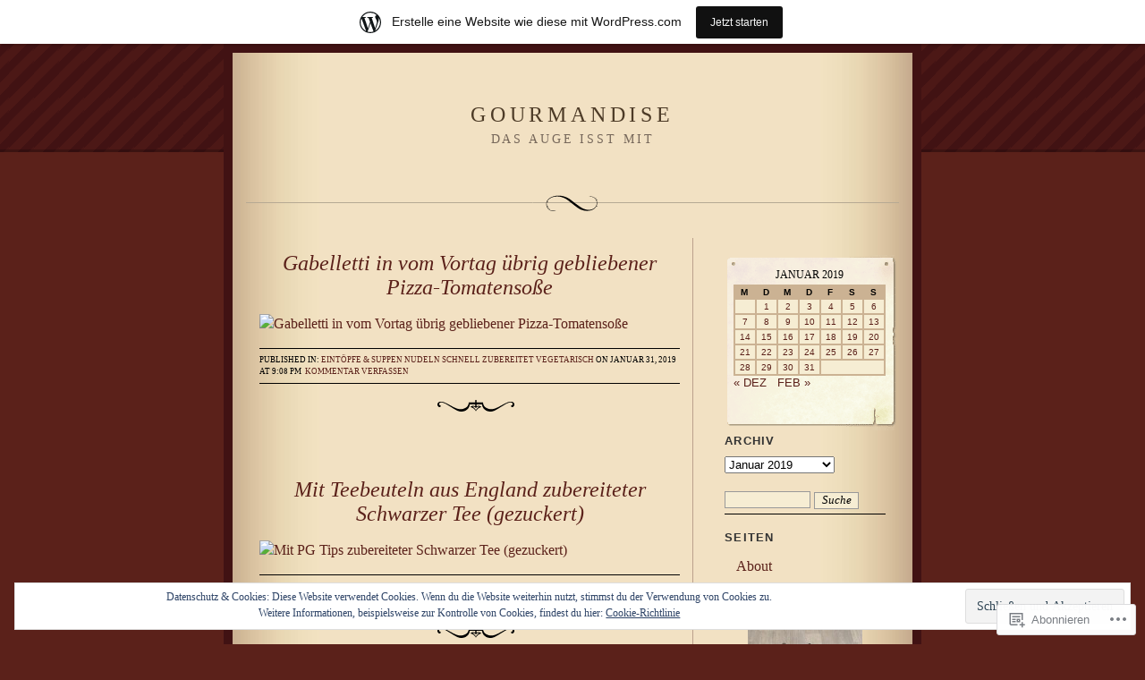

--- FILE ---
content_type: text/html; charset=UTF-8
request_url: https://gourmandise.wordpress.com/2019/01/31/
body_size: 21140
content:
<!DOCTYPE html PUBLIC "-//W3C//DTD XHTML 1.0 Strict//EN" "http://www.w3.org/TR/xhtml1/DTD/xhtml1-strict.dtd">
<html xmlns="http://www.w3.org/1999/xhtml" lang="de-DE">

<head profile="http://gmpg.org/xfn/11">
<meta http-equiv="Content-Type" content="text/html; charset=UTF-8" />
<title>31 | Januar | 2019 | Gourmandise</title>

	<link rel="stylesheet" href="https://s0.wp.com/wp-content/themes/pub/quentin/style.css?m=1741693338i" type="text/css" media="screen" />
	<link rel="pingback" href="https://gourmandise.wordpress.com/xmlrpc.php" />

	<meta name='robots' content='max-image-preview:large' />
<link rel='dns-prefetch' href='//s0.wp.com' />
<link rel='dns-prefetch' href='//af.pubmine.com' />
<link rel="alternate" type="application/rss+xml" title="Gourmandise &raquo; Feed" href="https://gourmandise.wordpress.com/feed/" />
<link rel="alternate" type="application/rss+xml" title="Gourmandise &raquo; Kommentar-Feed" href="https://gourmandise.wordpress.com/comments/feed/" />
	<script type="text/javascript">
		/* <![CDATA[ */
		function addLoadEvent(func) {
			var oldonload = window.onload;
			if (typeof window.onload != 'function') {
				window.onload = func;
			} else {
				window.onload = function () {
					oldonload();
					func();
				}
			}
		}
		/* ]]> */
	</script>
	<link crossorigin='anonymous' rel='stylesheet' id='all-css-0-1' href='/_static/??/wp-content/mu-plugins/widgets/eu-cookie-law/templates/style.css,/wp-content/blog-plugins/marketing-bar/css/marketing-bar.css?m=1761640963j&cssminify=yes' type='text/css' media='all' />
<style id='wp-emoji-styles-inline-css'>

	img.wp-smiley, img.emoji {
		display: inline !important;
		border: none !important;
		box-shadow: none !important;
		height: 1em !important;
		width: 1em !important;
		margin: 0 0.07em !important;
		vertical-align: -0.1em !important;
		background: none !important;
		padding: 0 !important;
	}
/*# sourceURL=wp-emoji-styles-inline-css */
</style>
<link crossorigin='anonymous' rel='stylesheet' id='all-css-2-1' href='/wp-content/plugins/gutenberg-core/v22.4.0/build/styles/block-library/style.min.css?m=1768935615i&cssminify=yes' type='text/css' media='all' />
<style id='wp-block-library-inline-css'>
.has-text-align-justify {
	text-align:justify;
}
.has-text-align-justify{text-align:justify;}

/*# sourceURL=wp-block-library-inline-css */
</style><style id='global-styles-inline-css'>
:root{--wp--preset--aspect-ratio--square: 1;--wp--preset--aspect-ratio--4-3: 4/3;--wp--preset--aspect-ratio--3-4: 3/4;--wp--preset--aspect-ratio--3-2: 3/2;--wp--preset--aspect-ratio--2-3: 2/3;--wp--preset--aspect-ratio--16-9: 16/9;--wp--preset--aspect-ratio--9-16: 9/16;--wp--preset--color--black: #000000;--wp--preset--color--cyan-bluish-gray: #abb8c3;--wp--preset--color--white: #ffffff;--wp--preset--color--pale-pink: #f78da7;--wp--preset--color--vivid-red: #cf2e2e;--wp--preset--color--luminous-vivid-orange: #ff6900;--wp--preset--color--luminous-vivid-amber: #fcb900;--wp--preset--color--light-green-cyan: #7bdcb5;--wp--preset--color--vivid-green-cyan: #00d084;--wp--preset--color--pale-cyan-blue: #8ed1fc;--wp--preset--color--vivid-cyan-blue: #0693e3;--wp--preset--color--vivid-purple: #9b51e0;--wp--preset--gradient--vivid-cyan-blue-to-vivid-purple: linear-gradient(135deg,rgb(6,147,227) 0%,rgb(155,81,224) 100%);--wp--preset--gradient--light-green-cyan-to-vivid-green-cyan: linear-gradient(135deg,rgb(122,220,180) 0%,rgb(0,208,130) 100%);--wp--preset--gradient--luminous-vivid-amber-to-luminous-vivid-orange: linear-gradient(135deg,rgb(252,185,0) 0%,rgb(255,105,0) 100%);--wp--preset--gradient--luminous-vivid-orange-to-vivid-red: linear-gradient(135deg,rgb(255,105,0) 0%,rgb(207,46,46) 100%);--wp--preset--gradient--very-light-gray-to-cyan-bluish-gray: linear-gradient(135deg,rgb(238,238,238) 0%,rgb(169,184,195) 100%);--wp--preset--gradient--cool-to-warm-spectrum: linear-gradient(135deg,rgb(74,234,220) 0%,rgb(151,120,209) 20%,rgb(207,42,186) 40%,rgb(238,44,130) 60%,rgb(251,105,98) 80%,rgb(254,248,76) 100%);--wp--preset--gradient--blush-light-purple: linear-gradient(135deg,rgb(255,206,236) 0%,rgb(152,150,240) 100%);--wp--preset--gradient--blush-bordeaux: linear-gradient(135deg,rgb(254,205,165) 0%,rgb(254,45,45) 50%,rgb(107,0,62) 100%);--wp--preset--gradient--luminous-dusk: linear-gradient(135deg,rgb(255,203,112) 0%,rgb(199,81,192) 50%,rgb(65,88,208) 100%);--wp--preset--gradient--pale-ocean: linear-gradient(135deg,rgb(255,245,203) 0%,rgb(182,227,212) 50%,rgb(51,167,181) 100%);--wp--preset--gradient--electric-grass: linear-gradient(135deg,rgb(202,248,128) 0%,rgb(113,206,126) 100%);--wp--preset--gradient--midnight: linear-gradient(135deg,rgb(2,3,129) 0%,rgb(40,116,252) 100%);--wp--preset--font-size--small: 13px;--wp--preset--font-size--medium: 20px;--wp--preset--font-size--large: 36px;--wp--preset--font-size--x-large: 42px;--wp--preset--font-family--albert-sans: 'Albert Sans', sans-serif;--wp--preset--font-family--alegreya: Alegreya, serif;--wp--preset--font-family--arvo: Arvo, serif;--wp--preset--font-family--bodoni-moda: 'Bodoni Moda', serif;--wp--preset--font-family--bricolage-grotesque: 'Bricolage Grotesque', sans-serif;--wp--preset--font-family--cabin: Cabin, sans-serif;--wp--preset--font-family--chivo: Chivo, sans-serif;--wp--preset--font-family--commissioner: Commissioner, sans-serif;--wp--preset--font-family--cormorant: Cormorant, serif;--wp--preset--font-family--courier-prime: 'Courier Prime', monospace;--wp--preset--font-family--crimson-pro: 'Crimson Pro', serif;--wp--preset--font-family--dm-mono: 'DM Mono', monospace;--wp--preset--font-family--dm-sans: 'DM Sans', sans-serif;--wp--preset--font-family--dm-serif-display: 'DM Serif Display', serif;--wp--preset--font-family--domine: Domine, serif;--wp--preset--font-family--eb-garamond: 'EB Garamond', serif;--wp--preset--font-family--epilogue: Epilogue, sans-serif;--wp--preset--font-family--fahkwang: Fahkwang, sans-serif;--wp--preset--font-family--figtree: Figtree, sans-serif;--wp--preset--font-family--fira-sans: 'Fira Sans', sans-serif;--wp--preset--font-family--fjalla-one: 'Fjalla One', sans-serif;--wp--preset--font-family--fraunces: Fraunces, serif;--wp--preset--font-family--gabarito: Gabarito, system-ui;--wp--preset--font-family--ibm-plex-mono: 'IBM Plex Mono', monospace;--wp--preset--font-family--ibm-plex-sans: 'IBM Plex Sans', sans-serif;--wp--preset--font-family--ibarra-real-nova: 'Ibarra Real Nova', serif;--wp--preset--font-family--instrument-serif: 'Instrument Serif', serif;--wp--preset--font-family--inter: Inter, sans-serif;--wp--preset--font-family--josefin-sans: 'Josefin Sans', sans-serif;--wp--preset--font-family--jost: Jost, sans-serif;--wp--preset--font-family--libre-baskerville: 'Libre Baskerville', serif;--wp--preset--font-family--libre-franklin: 'Libre Franklin', sans-serif;--wp--preset--font-family--literata: Literata, serif;--wp--preset--font-family--lora: Lora, serif;--wp--preset--font-family--merriweather: Merriweather, serif;--wp--preset--font-family--montserrat: Montserrat, sans-serif;--wp--preset--font-family--newsreader: Newsreader, serif;--wp--preset--font-family--noto-sans-mono: 'Noto Sans Mono', sans-serif;--wp--preset--font-family--nunito: Nunito, sans-serif;--wp--preset--font-family--open-sans: 'Open Sans', sans-serif;--wp--preset--font-family--overpass: Overpass, sans-serif;--wp--preset--font-family--pt-serif: 'PT Serif', serif;--wp--preset--font-family--petrona: Petrona, serif;--wp--preset--font-family--piazzolla: Piazzolla, serif;--wp--preset--font-family--playfair-display: 'Playfair Display', serif;--wp--preset--font-family--plus-jakarta-sans: 'Plus Jakarta Sans', sans-serif;--wp--preset--font-family--poppins: Poppins, sans-serif;--wp--preset--font-family--raleway: Raleway, sans-serif;--wp--preset--font-family--roboto: Roboto, sans-serif;--wp--preset--font-family--roboto-slab: 'Roboto Slab', serif;--wp--preset--font-family--rubik: Rubik, sans-serif;--wp--preset--font-family--rufina: Rufina, serif;--wp--preset--font-family--sora: Sora, sans-serif;--wp--preset--font-family--source-sans-3: 'Source Sans 3', sans-serif;--wp--preset--font-family--source-serif-4: 'Source Serif 4', serif;--wp--preset--font-family--space-mono: 'Space Mono', monospace;--wp--preset--font-family--syne: Syne, sans-serif;--wp--preset--font-family--texturina: Texturina, serif;--wp--preset--font-family--urbanist: Urbanist, sans-serif;--wp--preset--font-family--work-sans: 'Work Sans', sans-serif;--wp--preset--spacing--20: 0.44rem;--wp--preset--spacing--30: 0.67rem;--wp--preset--spacing--40: 1rem;--wp--preset--spacing--50: 1.5rem;--wp--preset--spacing--60: 2.25rem;--wp--preset--spacing--70: 3.38rem;--wp--preset--spacing--80: 5.06rem;--wp--preset--shadow--natural: 6px 6px 9px rgba(0, 0, 0, 0.2);--wp--preset--shadow--deep: 12px 12px 50px rgba(0, 0, 0, 0.4);--wp--preset--shadow--sharp: 6px 6px 0px rgba(0, 0, 0, 0.2);--wp--preset--shadow--outlined: 6px 6px 0px -3px rgb(255, 255, 255), 6px 6px rgb(0, 0, 0);--wp--preset--shadow--crisp: 6px 6px 0px rgb(0, 0, 0);}:where(body) { margin: 0; }:where(.is-layout-flex){gap: 0.5em;}:where(.is-layout-grid){gap: 0.5em;}body .is-layout-flex{display: flex;}.is-layout-flex{flex-wrap: wrap;align-items: center;}.is-layout-flex > :is(*, div){margin: 0;}body .is-layout-grid{display: grid;}.is-layout-grid > :is(*, div){margin: 0;}body{padding-top: 0px;padding-right: 0px;padding-bottom: 0px;padding-left: 0px;}:root :where(.wp-element-button, .wp-block-button__link){background-color: #32373c;border-width: 0;color: #fff;font-family: inherit;font-size: inherit;font-style: inherit;font-weight: inherit;letter-spacing: inherit;line-height: inherit;padding-top: calc(0.667em + 2px);padding-right: calc(1.333em + 2px);padding-bottom: calc(0.667em + 2px);padding-left: calc(1.333em + 2px);text-decoration: none;text-transform: inherit;}.has-black-color{color: var(--wp--preset--color--black) !important;}.has-cyan-bluish-gray-color{color: var(--wp--preset--color--cyan-bluish-gray) !important;}.has-white-color{color: var(--wp--preset--color--white) !important;}.has-pale-pink-color{color: var(--wp--preset--color--pale-pink) !important;}.has-vivid-red-color{color: var(--wp--preset--color--vivid-red) !important;}.has-luminous-vivid-orange-color{color: var(--wp--preset--color--luminous-vivid-orange) !important;}.has-luminous-vivid-amber-color{color: var(--wp--preset--color--luminous-vivid-amber) !important;}.has-light-green-cyan-color{color: var(--wp--preset--color--light-green-cyan) !important;}.has-vivid-green-cyan-color{color: var(--wp--preset--color--vivid-green-cyan) !important;}.has-pale-cyan-blue-color{color: var(--wp--preset--color--pale-cyan-blue) !important;}.has-vivid-cyan-blue-color{color: var(--wp--preset--color--vivid-cyan-blue) !important;}.has-vivid-purple-color{color: var(--wp--preset--color--vivid-purple) !important;}.has-black-background-color{background-color: var(--wp--preset--color--black) !important;}.has-cyan-bluish-gray-background-color{background-color: var(--wp--preset--color--cyan-bluish-gray) !important;}.has-white-background-color{background-color: var(--wp--preset--color--white) !important;}.has-pale-pink-background-color{background-color: var(--wp--preset--color--pale-pink) !important;}.has-vivid-red-background-color{background-color: var(--wp--preset--color--vivid-red) !important;}.has-luminous-vivid-orange-background-color{background-color: var(--wp--preset--color--luminous-vivid-orange) !important;}.has-luminous-vivid-amber-background-color{background-color: var(--wp--preset--color--luminous-vivid-amber) !important;}.has-light-green-cyan-background-color{background-color: var(--wp--preset--color--light-green-cyan) !important;}.has-vivid-green-cyan-background-color{background-color: var(--wp--preset--color--vivid-green-cyan) !important;}.has-pale-cyan-blue-background-color{background-color: var(--wp--preset--color--pale-cyan-blue) !important;}.has-vivid-cyan-blue-background-color{background-color: var(--wp--preset--color--vivid-cyan-blue) !important;}.has-vivid-purple-background-color{background-color: var(--wp--preset--color--vivid-purple) !important;}.has-black-border-color{border-color: var(--wp--preset--color--black) !important;}.has-cyan-bluish-gray-border-color{border-color: var(--wp--preset--color--cyan-bluish-gray) !important;}.has-white-border-color{border-color: var(--wp--preset--color--white) !important;}.has-pale-pink-border-color{border-color: var(--wp--preset--color--pale-pink) !important;}.has-vivid-red-border-color{border-color: var(--wp--preset--color--vivid-red) !important;}.has-luminous-vivid-orange-border-color{border-color: var(--wp--preset--color--luminous-vivid-orange) !important;}.has-luminous-vivid-amber-border-color{border-color: var(--wp--preset--color--luminous-vivid-amber) !important;}.has-light-green-cyan-border-color{border-color: var(--wp--preset--color--light-green-cyan) !important;}.has-vivid-green-cyan-border-color{border-color: var(--wp--preset--color--vivid-green-cyan) !important;}.has-pale-cyan-blue-border-color{border-color: var(--wp--preset--color--pale-cyan-blue) !important;}.has-vivid-cyan-blue-border-color{border-color: var(--wp--preset--color--vivid-cyan-blue) !important;}.has-vivid-purple-border-color{border-color: var(--wp--preset--color--vivid-purple) !important;}.has-vivid-cyan-blue-to-vivid-purple-gradient-background{background: var(--wp--preset--gradient--vivid-cyan-blue-to-vivid-purple) !important;}.has-light-green-cyan-to-vivid-green-cyan-gradient-background{background: var(--wp--preset--gradient--light-green-cyan-to-vivid-green-cyan) !important;}.has-luminous-vivid-amber-to-luminous-vivid-orange-gradient-background{background: var(--wp--preset--gradient--luminous-vivid-amber-to-luminous-vivid-orange) !important;}.has-luminous-vivid-orange-to-vivid-red-gradient-background{background: var(--wp--preset--gradient--luminous-vivid-orange-to-vivid-red) !important;}.has-very-light-gray-to-cyan-bluish-gray-gradient-background{background: var(--wp--preset--gradient--very-light-gray-to-cyan-bluish-gray) !important;}.has-cool-to-warm-spectrum-gradient-background{background: var(--wp--preset--gradient--cool-to-warm-spectrum) !important;}.has-blush-light-purple-gradient-background{background: var(--wp--preset--gradient--blush-light-purple) !important;}.has-blush-bordeaux-gradient-background{background: var(--wp--preset--gradient--blush-bordeaux) !important;}.has-luminous-dusk-gradient-background{background: var(--wp--preset--gradient--luminous-dusk) !important;}.has-pale-ocean-gradient-background{background: var(--wp--preset--gradient--pale-ocean) !important;}.has-electric-grass-gradient-background{background: var(--wp--preset--gradient--electric-grass) !important;}.has-midnight-gradient-background{background: var(--wp--preset--gradient--midnight) !important;}.has-small-font-size{font-size: var(--wp--preset--font-size--small) !important;}.has-medium-font-size{font-size: var(--wp--preset--font-size--medium) !important;}.has-large-font-size{font-size: var(--wp--preset--font-size--large) !important;}.has-x-large-font-size{font-size: var(--wp--preset--font-size--x-large) !important;}.has-albert-sans-font-family{font-family: var(--wp--preset--font-family--albert-sans) !important;}.has-alegreya-font-family{font-family: var(--wp--preset--font-family--alegreya) !important;}.has-arvo-font-family{font-family: var(--wp--preset--font-family--arvo) !important;}.has-bodoni-moda-font-family{font-family: var(--wp--preset--font-family--bodoni-moda) !important;}.has-bricolage-grotesque-font-family{font-family: var(--wp--preset--font-family--bricolage-grotesque) !important;}.has-cabin-font-family{font-family: var(--wp--preset--font-family--cabin) !important;}.has-chivo-font-family{font-family: var(--wp--preset--font-family--chivo) !important;}.has-commissioner-font-family{font-family: var(--wp--preset--font-family--commissioner) !important;}.has-cormorant-font-family{font-family: var(--wp--preset--font-family--cormorant) !important;}.has-courier-prime-font-family{font-family: var(--wp--preset--font-family--courier-prime) !important;}.has-crimson-pro-font-family{font-family: var(--wp--preset--font-family--crimson-pro) !important;}.has-dm-mono-font-family{font-family: var(--wp--preset--font-family--dm-mono) !important;}.has-dm-sans-font-family{font-family: var(--wp--preset--font-family--dm-sans) !important;}.has-dm-serif-display-font-family{font-family: var(--wp--preset--font-family--dm-serif-display) !important;}.has-domine-font-family{font-family: var(--wp--preset--font-family--domine) !important;}.has-eb-garamond-font-family{font-family: var(--wp--preset--font-family--eb-garamond) !important;}.has-epilogue-font-family{font-family: var(--wp--preset--font-family--epilogue) !important;}.has-fahkwang-font-family{font-family: var(--wp--preset--font-family--fahkwang) !important;}.has-figtree-font-family{font-family: var(--wp--preset--font-family--figtree) !important;}.has-fira-sans-font-family{font-family: var(--wp--preset--font-family--fira-sans) !important;}.has-fjalla-one-font-family{font-family: var(--wp--preset--font-family--fjalla-one) !important;}.has-fraunces-font-family{font-family: var(--wp--preset--font-family--fraunces) !important;}.has-gabarito-font-family{font-family: var(--wp--preset--font-family--gabarito) !important;}.has-ibm-plex-mono-font-family{font-family: var(--wp--preset--font-family--ibm-plex-mono) !important;}.has-ibm-plex-sans-font-family{font-family: var(--wp--preset--font-family--ibm-plex-sans) !important;}.has-ibarra-real-nova-font-family{font-family: var(--wp--preset--font-family--ibarra-real-nova) !important;}.has-instrument-serif-font-family{font-family: var(--wp--preset--font-family--instrument-serif) !important;}.has-inter-font-family{font-family: var(--wp--preset--font-family--inter) !important;}.has-josefin-sans-font-family{font-family: var(--wp--preset--font-family--josefin-sans) !important;}.has-jost-font-family{font-family: var(--wp--preset--font-family--jost) !important;}.has-libre-baskerville-font-family{font-family: var(--wp--preset--font-family--libre-baskerville) !important;}.has-libre-franklin-font-family{font-family: var(--wp--preset--font-family--libre-franklin) !important;}.has-literata-font-family{font-family: var(--wp--preset--font-family--literata) !important;}.has-lora-font-family{font-family: var(--wp--preset--font-family--lora) !important;}.has-merriweather-font-family{font-family: var(--wp--preset--font-family--merriweather) !important;}.has-montserrat-font-family{font-family: var(--wp--preset--font-family--montserrat) !important;}.has-newsreader-font-family{font-family: var(--wp--preset--font-family--newsreader) !important;}.has-noto-sans-mono-font-family{font-family: var(--wp--preset--font-family--noto-sans-mono) !important;}.has-nunito-font-family{font-family: var(--wp--preset--font-family--nunito) !important;}.has-open-sans-font-family{font-family: var(--wp--preset--font-family--open-sans) !important;}.has-overpass-font-family{font-family: var(--wp--preset--font-family--overpass) !important;}.has-pt-serif-font-family{font-family: var(--wp--preset--font-family--pt-serif) !important;}.has-petrona-font-family{font-family: var(--wp--preset--font-family--petrona) !important;}.has-piazzolla-font-family{font-family: var(--wp--preset--font-family--piazzolla) !important;}.has-playfair-display-font-family{font-family: var(--wp--preset--font-family--playfair-display) !important;}.has-plus-jakarta-sans-font-family{font-family: var(--wp--preset--font-family--plus-jakarta-sans) !important;}.has-poppins-font-family{font-family: var(--wp--preset--font-family--poppins) !important;}.has-raleway-font-family{font-family: var(--wp--preset--font-family--raleway) !important;}.has-roboto-font-family{font-family: var(--wp--preset--font-family--roboto) !important;}.has-roboto-slab-font-family{font-family: var(--wp--preset--font-family--roboto-slab) !important;}.has-rubik-font-family{font-family: var(--wp--preset--font-family--rubik) !important;}.has-rufina-font-family{font-family: var(--wp--preset--font-family--rufina) !important;}.has-sora-font-family{font-family: var(--wp--preset--font-family--sora) !important;}.has-source-sans-3-font-family{font-family: var(--wp--preset--font-family--source-sans-3) !important;}.has-source-serif-4-font-family{font-family: var(--wp--preset--font-family--source-serif-4) !important;}.has-space-mono-font-family{font-family: var(--wp--preset--font-family--space-mono) !important;}.has-syne-font-family{font-family: var(--wp--preset--font-family--syne) !important;}.has-texturina-font-family{font-family: var(--wp--preset--font-family--texturina) !important;}.has-urbanist-font-family{font-family: var(--wp--preset--font-family--urbanist) !important;}.has-work-sans-font-family{font-family: var(--wp--preset--font-family--work-sans) !important;}
/*# sourceURL=global-styles-inline-css */
</style>

<style id='classic-theme-styles-inline-css'>
.wp-block-button__link{background-color:#32373c;border-radius:9999px;box-shadow:none;color:#fff;font-size:1.125em;padding:calc(.667em + 2px) calc(1.333em + 2px);text-decoration:none}.wp-block-file__button{background:#32373c;color:#fff}.wp-block-accordion-heading{margin:0}.wp-block-accordion-heading__toggle{background-color:inherit!important;color:inherit!important}.wp-block-accordion-heading__toggle:not(:focus-visible){outline:none}.wp-block-accordion-heading__toggle:focus,.wp-block-accordion-heading__toggle:hover{background-color:inherit!important;border:none;box-shadow:none;color:inherit;padding:var(--wp--preset--spacing--20,1em) 0;text-decoration:none}.wp-block-accordion-heading__toggle:focus-visible{outline:auto;outline-offset:0}
/*# sourceURL=/wp-content/plugins/gutenberg-core/v22.4.0/build/styles/block-library/classic.min.css */
</style>
<link crossorigin='anonymous' rel='stylesheet' id='all-css-4-1' href='/_static/??-eJx9kEsOwjAMRC+EE6UgKAvEWdrUhEB+il0Kt8dF4rfpxhpb8zyy9VTA5sSYWJcwOp9I29yHbK+kG2VaZYB8LAGh4k1t9OCJPw4gfgRUlmilfxbFEb67Kso8lo5nR8TBdxgwim0Jm/zgkAWntwbG+zJSJAb6vlQkAqnRjxH4LFm0xFWUW5xI90r7tkuQwwzygY59Tn8NnELn64we48FsW9Oum2a/uzwBl9eFkw==&cssminify=yes' type='text/css' media='all' />
<style id='jetpack-global-styles-frontend-style-inline-css'>
:root { --font-headings: unset; --font-base: unset; --font-headings-default: -apple-system,BlinkMacSystemFont,"Segoe UI",Roboto,Oxygen-Sans,Ubuntu,Cantarell,"Helvetica Neue",sans-serif; --font-base-default: -apple-system,BlinkMacSystemFont,"Segoe UI",Roboto,Oxygen-Sans,Ubuntu,Cantarell,"Helvetica Neue",sans-serif;}
/*# sourceURL=jetpack-global-styles-frontend-style-inline-css */
</style>
<link crossorigin='anonymous' rel='stylesheet' id='all-css-6-1' href='/wp-content/themes/h4/global.css?m=1420737423i&cssminify=yes' type='text/css' media='all' />
<script type="text/javascript" id="wpcom-actionbar-placeholder-js-extra">
/* <![CDATA[ */
var actionbardata = {"siteID":"370541","postID":"0","siteURL":"https://gourmandise.wordpress.com","xhrURL":"https://gourmandise.wordpress.com/wp-admin/admin-ajax.php","nonce":"0c03c43c55","isLoggedIn":"","statusMessage":"","subsEmailDefault":"instantly","proxyScriptUrl":"https://s0.wp.com/wp-content/js/wpcom-proxy-request.js?m=1513050504i&amp;ver=20211021","i18n":{"followedText":"Neue Beitr\u00e4ge von dieser Website erscheinen nun in deinem \u003Ca href=\"https://wordpress.com/reader\"\u003EReader\u003C/a\u003E","foldBar":"Diese Leiste einklappen","unfoldBar":"Diese Leiste aufklappen","shortLinkCopied":"Kurzlink in Zwischenablage kopiert"}};
//# sourceURL=wpcom-actionbar-placeholder-js-extra
/* ]]> */
</script>
<script type="text/javascript" id="jetpack-mu-wpcom-settings-js-before">
/* <![CDATA[ */
var JETPACK_MU_WPCOM_SETTINGS = {"assetsUrl":"https://s0.wp.com/wp-content/mu-plugins/jetpack-mu-wpcom-plugin/moon/jetpack_vendor/automattic/jetpack-mu-wpcom/src/build/"};
//# sourceURL=jetpack-mu-wpcom-settings-js-before
/* ]]> */
</script>
<script crossorigin='anonymous' type='text/javascript'  src='/_static/??/wp-content/js/rlt-proxy.js,/wp-content/blog-plugins/wordads-classes/js/cmp/v2/cmp-non-gdpr.js?m=1720530689j'></script>
<script type="text/javascript" id="rlt-proxy-js-after">
/* <![CDATA[ */
	rltInitialize( {"token":null,"iframeOrigins":["https:\/\/widgets.wp.com"]} );
//# sourceURL=rlt-proxy-js-after
/* ]]> */
</script>
<link rel="EditURI" type="application/rsd+xml" title="RSD" href="https://gourmandise.wordpress.com/xmlrpc.php?rsd" />
<meta name="generator" content="WordPress.com" />

<!-- Jetpack Open Graph Tags -->
<meta property="og:type" content="website" />
<meta property="og:title" content="Januar 31, 2019 &#8211; Gourmandise" />
<meta property="og:site_name" content="Gourmandise" />
<meta property="og:image" content="https://s0.wp.com/i/blank.jpg?m=1383295312i" />
<meta property="og:image:width" content="200" />
<meta property="og:image:height" content="200" />
<meta property="og:image:alt" content="" />
<meta property="og:locale" content="de_DE" />
<meta property="fb:app_id" content="249643311490" />

<!-- End Jetpack Open Graph Tags -->
<link rel="shortcut icon" type="image/x-icon" href="https://s0.wp.com/i/favicon.ico?m=1713425267i" sizes="16x16 24x24 32x32 48x48" />
<link rel="icon" type="image/x-icon" href="https://s0.wp.com/i/favicon.ico?m=1713425267i" sizes="16x16 24x24 32x32 48x48" />
<link rel="apple-touch-icon" href="https://s0.wp.com/i/webclip.png?m=1713868326i" />
<link rel='openid.server' href='https://gourmandise.wordpress.com/?openidserver=1' />
<link rel='openid.delegate' href='https://gourmandise.wordpress.com/' />
<link rel="search" type="application/opensearchdescription+xml" href="https://gourmandise.wordpress.com/osd.xml" title="Gourmandise" />
<link rel="search" type="application/opensearchdescription+xml" href="https://s1.wp.com/opensearch.xml" title="WordPress.com" />
<style type="text/css">.recentcomments a{display:inline !important;padding:0 !important;margin:0 !important;}</style>		<style type="text/css">
			.recentcomments a {
				display: inline !important;
				padding: 0 !important;
				margin: 0 !important;
			}

			table.recentcommentsavatartop img.avatar, table.recentcommentsavatarend img.avatar {
				border: 0px;
				margin: 0;
			}

			table.recentcommentsavatartop a, table.recentcommentsavatarend a {
				border: 0px !important;
				background-color: transparent !important;
			}

			td.recentcommentsavatarend, td.recentcommentsavatartop {
				padding: 0px 0px 1px 0px;
				margin: 0px;
			}

			td.recentcommentstextend {
				border: none !important;
				padding: 0px 0px 2px 10px;
			}

			.rtl td.recentcommentstextend {
				padding: 0px 10px 2px 0px;
			}

			td.recentcommentstexttop {
				border: none;
				padding: 0px 0px 0px 10px;
			}

			.rtl td.recentcommentstexttop {
				padding: 0px 10px 0px 0px;
			}
		</style>
		<meta name="description" content="3 Beiträge von Gourmandise am January 31, 2019 veröffentlicht" />
<script type="text/javascript">
/* <![CDATA[ */
var wa_client = {}; wa_client.cmd = []; wa_client.config = { 'blog_id': 370541, 'blog_language': 'de', 'is_wordads': false, 'hosting_type': 0, 'afp_account_id': null, 'afp_host_id': 5038568878849053, 'theme': 'pub/quentin', '_': { 'title': 'Werbung', 'privacy_settings': 'Datenschutz-Einstellungen' }, 'formats': [ 'belowpost', 'bottom_sticky', 'sidebar_sticky_right', 'sidebar', 'gutenberg_rectangle', 'gutenberg_leaderboard', 'gutenberg_mobile_leaderboard', 'gutenberg_skyscraper' ] };
/* ]]> */
</script>
		<script type="text/javascript">

			window.doNotSellCallback = function() {

				var linkElements = [
					'a[href="https://wordpress.com/?ref=footer_blog"]',
					'a[href="https://wordpress.com/?ref=footer_website"]',
					'a[href="https://wordpress.com/?ref=vertical_footer"]',
					'a[href^="https://wordpress.com/?ref=footer_segment_"]',
				].join(',');

				var dnsLink = document.createElement( 'a' );
				dnsLink.href = 'https://wordpress.com/de/advertising-program-optout/';
				dnsLink.classList.add( 'do-not-sell-link' );
				dnsLink.rel = 'nofollow';
				dnsLink.style.marginLeft = '0.5em';
				dnsLink.textContent = 'Meine persönlichen Informationen nicht verkaufen oder weitergeben';

				var creditLinks = document.querySelectorAll( linkElements );

				if ( 0 === creditLinks.length ) {
					return false;
				}

				Array.prototype.forEach.call( creditLinks, function( el ) {
					el.insertAdjacentElement( 'afterend', dnsLink );
				});

				return true;
			};

		</script>
		<script type="text/javascript">
	window.google_analytics_uacct = "UA-52447-2";
</script>

<script type="text/javascript">
	var _gaq = _gaq || [];
	_gaq.push(['_setAccount', 'UA-52447-2']);
	_gaq.push(['_gat._anonymizeIp']);
	_gaq.push(['_setDomainName', 'wordpress.com']);
	_gaq.push(['_initData']);
	_gaq.push(['_trackPageview']);

	(function() {
		var ga = document.createElement('script'); ga.type = 'text/javascript'; ga.async = true;
		ga.src = ('https:' == document.location.protocol ? 'https://ssl' : 'http://www') + '.google-analytics.com/ga.js';
		(document.getElementsByTagName('head')[0] || document.getElementsByTagName('body')[0]).appendChild(ga);
	})();
</script>
</head>

<body class="archive date wp-theme-pubquentin customizer-styles-applied jetpack-reblog-enabled has-marketing-bar has-marketing-bar-theme-quentin">
<div id="rap">
<div id="header">
<h1><a href="https://gourmandise.wordpress.com">Gourmandise</a></h1>
<h3 class="description">Das Auge isst mit</h3>
</div>

<div id="content">


<div class="post-27079 post type-post status-publish format-image hentry category-eintopfe-suppen category-nudeln category-schnell-zubereitet category-vegetarisch post_format-post-format-image">
<h2 class="storytitle" id="post-27079"><a href="https://gourmandise.wordpress.com/2019/01/31/gabelletti-in-vom-vortag-uebrig-gebliebener-pizza-tomatensosse/" rel="bookmark">Gabelletti in vom Vortag übrig gebliebener Pizza-Tomatensoße</a></h2>


<div class="storycontent">
<p><a href="https://www.flickr.com/photos/19027848@N00/32000128837/in/datetaken/" title="Gabelletti in vom Vortag übrig gebliebener Pizza-Tomatensoße"><img src="https://farm5.staticflickr.com/4884/32000128837_40265d3e00.jpg" width="500" height="333" alt="Gabelletti in vom Vortag übrig gebliebener Pizza-Tomatensoße"></a></p>
</div>
<div class="meta">
			Published in: <ul class="post-categories">
	<li><a href="https://gourmandise.wordpress.com/category/eintopfe-suppen/" rel="category tag">Eintöpfe &amp; Suppen</a></li>
	<li><a href="https://gourmandise.wordpress.com/category/nudeln/" rel="category tag">Nudeln</a></li>
	<li><a href="https://gourmandise.wordpress.com/category/schnell-zubereitet/" rel="category tag">schnell zubereitet</a></li>
	<li><a href="https://gourmandise.wordpress.com/category/vegetarisch/" rel="category tag">vegetarisch</a></li></ul>	
	 on Januar 31, 2019 at 9:08 pm
	&nbsp;<a href="https://gourmandise.wordpress.com/2019/01/31/gabelletti-in-vom-vortag-uebrig-gebliebener-pizza-tomatensosse/#respond">Kommentar verfassen</a>	&nbsp;	<br />
	</div>
<img src="https://s0.wp.com/wp-content/themes/pub/quentin/images/printer.gif?m=1158640643i" width="102" height="27" class="pmark" alt=" " />

</div>



<div class="post-27075 post type-post status-publish format-image hentry category-kaffee-tee-etc category-schnell-zubereitet post_format-post-format-image">
<h2 class="storytitle" id="post-27075"><a href="https://gourmandise.wordpress.com/2019/01/31/mit-pg-tips-zubereiteter-schwarzer-tee-gezuckert/" rel="bookmark">Mit Teebeuteln aus England zubereiteter Schwarzer Tee&nbsp;(gezuckert)</a></h2>


<div class="storycontent">
<p><a href="https://www.flickr.com/photos/19027848@N00/46940068021/in/datetaken/" title="Mit PG Tips zubereiteter Schwarzer Tee (gezuckert)"><img src="https://farm8.staticflickr.com/7910/46940068021_1194bece90.jpg" width="500" height="333" alt="Mit PG Tips zubereiteter Schwarzer Tee (gezuckert)"></a></p>
</div>
<div class="meta">
			Published in: <ul class="post-categories">
	<li><a href="https://gourmandise.wordpress.com/category/kaffee-tee-etc/" rel="category tag">Kaffee, Tee etc.</a></li>
	<li><a href="https://gourmandise.wordpress.com/category/schnell-zubereitet/" rel="category tag">schnell zubereitet</a></li></ul>	
	 on Januar 31, 2019 at 5:15 pm
	&nbsp;<a href="https://gourmandise.wordpress.com/2019/01/31/mit-pg-tips-zubereiteter-schwarzer-tee-gezuckert/#respond">Kommentar verfassen</a>	&nbsp;	<br />
	</div>
<img src="https://s0.wp.com/wp-content/themes/pub/quentin/images/printer.gif?m=1158640643i" width="102" height="27" class="pmark" alt=" " />

</div>



<div class="post-27071 post type-post status-publish format-image hentry category-alkoholika-andere-besondere-getranke category-fruhstuck category-obst category-pfannengerichte category-schweinefleisch category-typisch-deutsch post_format-post-format-image">
<h2 class="storytitle" id="post-27071"><a href="https://gourmandise.wordpress.com/2019/01/31/bauernfruehstueck-und-rotbaeckchen-klassik/" rel="bookmark">Bauernfrühstück und Rotbäckchen&nbsp;Klassik</a></h2>


<div class="storycontent">
<p><a href="https://www.flickr.com/photos/19027848@N00/46937319561/in/datetaken/" title="Bauernfrühstück und Rotbäckchen Klassik"><img src="https://farm5.staticflickr.com/4828/46937319561_24f770ae8c.jpg" width="500" height="333" alt="Bauernfrühstück und Rotbäckchen Klassik"></a></p>
</div>
<div class="meta">
			Published in: <ul class="post-categories">
	<li><a href="https://gourmandise.wordpress.com/category/alkoholika-andere-besondere-getranke/" rel="category tag">Alkoholika &amp; andere besondere Getränke</a></li>
	<li><a href="https://gourmandise.wordpress.com/category/fruhstuck/" rel="category tag">Frühstück</a></li>
	<li><a href="https://gourmandise.wordpress.com/category/obst/" rel="category tag">Obst</a></li>
	<li><a href="https://gourmandise.wordpress.com/category/pfannengerichte/" rel="category tag">Pfannengerichte</a></li>
	<li><a href="https://gourmandise.wordpress.com/category/schweinefleisch/" rel="category tag">Schweinefleisch</a></li>
	<li><a href="https://gourmandise.wordpress.com/category/typisch-deutsch/" rel="category tag">typisch deutsch</a></li></ul>	
	 on Januar 31, 2019 at 10:30 am
	&nbsp;<a href="https://gourmandise.wordpress.com/2019/01/31/bauernfruehstueck-und-rotbaeckchen-klassik/#respond">Kommentar verfassen</a>	&nbsp;	<br />
	</div>
<img src="https://s0.wp.com/wp-content/themes/pub/quentin/images/printer.gif?m=1158640643i" width="102" height="27" class="pmark" alt=" " />

</div>


	<div class="navigation">
		<div class="alignleft"></div>
		<div class="alignright"></div>
	</div>

</div>



<div id="menu">

<ul>
<li id="calendar">
	<table id="wp-calendar" class="wp-calendar-table">
	<caption>Januar 2019</caption>
	<thead>
	<tr>
		<th scope="col" aria-label="Montag">M</th>
		<th scope="col" aria-label="Dienstag">D</th>
		<th scope="col" aria-label="Mittwoch">M</th>
		<th scope="col" aria-label="Donnerstag">D</th>
		<th scope="col" aria-label="Freitag">F</th>
		<th scope="col" aria-label="Samstag">S</th>
		<th scope="col" aria-label="Sonntag">S</th>
	</tr>
	</thead>
	<tbody>
	<tr>
		<td colspan="1" class="pad">&nbsp;</td><td><a href="https://gourmandise.wordpress.com/2019/01/01/" aria-label="Beiträge veröffentlicht am 1. January 2019">1</a></td><td><a href="https://gourmandise.wordpress.com/2019/01/02/" aria-label="Beiträge veröffentlicht am 2. January 2019">2</a></td><td><a href="https://gourmandise.wordpress.com/2019/01/03/" aria-label="Beiträge veröffentlicht am 3. January 2019">3</a></td><td><a href="https://gourmandise.wordpress.com/2019/01/04/" aria-label="Beiträge veröffentlicht am 4. January 2019">4</a></td><td><a href="https://gourmandise.wordpress.com/2019/01/05/" aria-label="Beiträge veröffentlicht am 5. January 2019">5</a></td><td><a href="https://gourmandise.wordpress.com/2019/01/06/" aria-label="Beiträge veröffentlicht am 6. January 2019">6</a></td>
	</tr>
	<tr>
		<td><a href="https://gourmandise.wordpress.com/2019/01/07/" aria-label="Beiträge veröffentlicht am 7. January 2019">7</a></td><td><a href="https://gourmandise.wordpress.com/2019/01/08/" aria-label="Beiträge veröffentlicht am 8. January 2019">8</a></td><td><a href="https://gourmandise.wordpress.com/2019/01/09/" aria-label="Beiträge veröffentlicht am 9. January 2019">9</a></td><td><a href="https://gourmandise.wordpress.com/2019/01/10/" aria-label="Beiträge veröffentlicht am 10. January 2019">10</a></td><td><a href="https://gourmandise.wordpress.com/2019/01/11/" aria-label="Beiträge veröffentlicht am 11. January 2019">11</a></td><td><a href="https://gourmandise.wordpress.com/2019/01/12/" aria-label="Beiträge veröffentlicht am 12. January 2019">12</a></td><td><a href="https://gourmandise.wordpress.com/2019/01/13/" aria-label="Beiträge veröffentlicht am 13. January 2019">13</a></td>
	</tr>
	<tr>
		<td><a href="https://gourmandise.wordpress.com/2019/01/14/" aria-label="Beiträge veröffentlicht am 14. January 2019">14</a></td><td><a href="https://gourmandise.wordpress.com/2019/01/15/" aria-label="Beiträge veröffentlicht am 15. January 2019">15</a></td><td><a href="https://gourmandise.wordpress.com/2019/01/16/" aria-label="Beiträge veröffentlicht am 16. January 2019">16</a></td><td><a href="https://gourmandise.wordpress.com/2019/01/17/" aria-label="Beiträge veröffentlicht am 17. January 2019">17</a></td><td><a href="https://gourmandise.wordpress.com/2019/01/18/" aria-label="Beiträge veröffentlicht am 18. January 2019">18</a></td><td><a href="https://gourmandise.wordpress.com/2019/01/19/" aria-label="Beiträge veröffentlicht am 19. January 2019">19</a></td><td><a href="https://gourmandise.wordpress.com/2019/01/20/" aria-label="Beiträge veröffentlicht am 20. January 2019">20</a></td>
	</tr>
	<tr>
		<td><a href="https://gourmandise.wordpress.com/2019/01/21/" aria-label="Beiträge veröffentlicht am 21. January 2019">21</a></td><td><a href="https://gourmandise.wordpress.com/2019/01/22/" aria-label="Beiträge veröffentlicht am 22. January 2019">22</a></td><td><a href="https://gourmandise.wordpress.com/2019/01/23/" aria-label="Beiträge veröffentlicht am 23. January 2019">23</a></td><td><a href="https://gourmandise.wordpress.com/2019/01/24/" aria-label="Beiträge veröffentlicht am 24. January 2019">24</a></td><td><a href="https://gourmandise.wordpress.com/2019/01/25/" aria-label="Beiträge veröffentlicht am 25. January 2019">25</a></td><td><a href="https://gourmandise.wordpress.com/2019/01/26/" aria-label="Beiträge veröffentlicht am 26. January 2019">26</a></td><td><a href="https://gourmandise.wordpress.com/2019/01/27/" aria-label="Beiträge veröffentlicht am 27. January 2019">27</a></td>
	</tr>
	<tr>
		<td><a href="https://gourmandise.wordpress.com/2019/01/28/" aria-label="Beiträge veröffentlicht am 28. January 2019">28</a></td><td><a href="https://gourmandise.wordpress.com/2019/01/29/" aria-label="Beiträge veröffentlicht am 29. January 2019">29</a></td><td><a href="https://gourmandise.wordpress.com/2019/01/30/" aria-label="Beiträge veröffentlicht am 30. January 2019">30</a></td><td><a href="https://gourmandise.wordpress.com/2019/01/31/" aria-label="Beiträge veröffentlicht am 31. January 2019">31</a></td>
		<td class="pad" colspan="3">&nbsp;</td>
	</tr>
	</tbody>
	</table><nav aria-label="Vorherige und nächste Monate" class="wp-calendar-nav">
		<span class="wp-calendar-nav-prev"><a href="https://gourmandise.wordpress.com/2018/12/">&laquo; Dez</a></span>
		<span class="pad">&nbsp;</span>
		<span class="wp-calendar-nav-next"><a href="https://gourmandise.wordpress.com/2019/02/">Feb &raquo;</a></span>
	</nav></li>
<li id="archives-2" class="widget widget_archive"><h2 class="widgettitle">Archiv</h2>
		<label class="screen-reader-text" for="archives-dropdown-2">Archiv</label>
		<select id="archives-dropdown-2" name="archive-dropdown">
			
			<option value="">Monat auswählen</option>
				<option value='https://gourmandise.wordpress.com/2026/01/'> Januar 2026 </option>
	<option value='https://gourmandise.wordpress.com/2025/12/'> Dezember 2025 </option>
	<option value='https://gourmandise.wordpress.com/2025/11/'> November 2025 </option>
	<option value='https://gourmandise.wordpress.com/2025/10/'> Oktober 2025 </option>
	<option value='https://gourmandise.wordpress.com/2025/09/'> September 2025 </option>
	<option value='https://gourmandise.wordpress.com/2025/08/'> August 2025 </option>
	<option value='https://gourmandise.wordpress.com/2025/07/'> Juli 2025 </option>
	<option value='https://gourmandise.wordpress.com/2025/06/'> Juni 2025 </option>
	<option value='https://gourmandise.wordpress.com/2025/05/'> Mai 2025 </option>
	<option value='https://gourmandise.wordpress.com/2025/04/'> April 2025 </option>
	<option value='https://gourmandise.wordpress.com/2025/03/'> März 2025 </option>
	<option value='https://gourmandise.wordpress.com/2025/02/'> Februar 2025 </option>
	<option value='https://gourmandise.wordpress.com/2025/01/'> Januar 2025 </option>
	<option value='https://gourmandise.wordpress.com/2024/12/'> Dezember 2024 </option>
	<option value='https://gourmandise.wordpress.com/2024/11/'> November 2024 </option>
	<option value='https://gourmandise.wordpress.com/2024/10/'> Oktober 2024 </option>
	<option value='https://gourmandise.wordpress.com/2024/09/'> September 2024 </option>
	<option value='https://gourmandise.wordpress.com/2024/08/'> August 2024 </option>
	<option value='https://gourmandise.wordpress.com/2024/07/'> Juli 2024 </option>
	<option value='https://gourmandise.wordpress.com/2024/06/'> Juni 2024 </option>
	<option value='https://gourmandise.wordpress.com/2024/05/'> Mai 2024 </option>
	<option value='https://gourmandise.wordpress.com/2024/04/'> April 2024 </option>
	<option value='https://gourmandise.wordpress.com/2024/03/'> März 2024 </option>
	<option value='https://gourmandise.wordpress.com/2024/02/'> Februar 2024 </option>
	<option value='https://gourmandise.wordpress.com/2024/01/'> Januar 2024 </option>
	<option value='https://gourmandise.wordpress.com/2023/12/'> Dezember 2023 </option>
	<option value='https://gourmandise.wordpress.com/2023/11/'> November 2023 </option>
	<option value='https://gourmandise.wordpress.com/2023/10/'> Oktober 2023 </option>
	<option value='https://gourmandise.wordpress.com/2023/09/'> September 2023 </option>
	<option value='https://gourmandise.wordpress.com/2023/08/'> August 2023 </option>
	<option value='https://gourmandise.wordpress.com/2023/07/'> Juli 2023 </option>
	<option value='https://gourmandise.wordpress.com/2023/06/'> Juni 2023 </option>
	<option value='https://gourmandise.wordpress.com/2023/05/'> Mai 2023 </option>
	<option value='https://gourmandise.wordpress.com/2023/04/'> April 2023 </option>
	<option value='https://gourmandise.wordpress.com/2023/03/'> März 2023 </option>
	<option value='https://gourmandise.wordpress.com/2023/02/'> Februar 2023 </option>
	<option value='https://gourmandise.wordpress.com/2023/01/'> Januar 2023 </option>
	<option value='https://gourmandise.wordpress.com/2022/12/'> Dezember 2022 </option>
	<option value='https://gourmandise.wordpress.com/2022/11/'> November 2022 </option>
	<option value='https://gourmandise.wordpress.com/2022/10/'> Oktober 2022 </option>
	<option value='https://gourmandise.wordpress.com/2022/09/'> September 2022 </option>
	<option value='https://gourmandise.wordpress.com/2022/08/'> August 2022 </option>
	<option value='https://gourmandise.wordpress.com/2022/07/'> Juli 2022 </option>
	<option value='https://gourmandise.wordpress.com/2022/06/'> Juni 2022 </option>
	<option value='https://gourmandise.wordpress.com/2022/05/'> Mai 2022 </option>
	<option value='https://gourmandise.wordpress.com/2022/04/'> April 2022 </option>
	<option value='https://gourmandise.wordpress.com/2022/03/'> März 2022 </option>
	<option value='https://gourmandise.wordpress.com/2022/02/'> Februar 2022 </option>
	<option value='https://gourmandise.wordpress.com/2022/01/'> Januar 2022 </option>
	<option value='https://gourmandise.wordpress.com/2021/12/'> Dezember 2021 </option>
	<option value='https://gourmandise.wordpress.com/2021/11/'> November 2021 </option>
	<option value='https://gourmandise.wordpress.com/2021/10/'> Oktober 2021 </option>
	<option value='https://gourmandise.wordpress.com/2021/09/'> September 2021 </option>
	<option value='https://gourmandise.wordpress.com/2021/08/'> August 2021 </option>
	<option value='https://gourmandise.wordpress.com/2021/07/'> Juli 2021 </option>
	<option value='https://gourmandise.wordpress.com/2021/06/'> Juni 2021 </option>
	<option value='https://gourmandise.wordpress.com/2021/05/'> Mai 2021 </option>
	<option value='https://gourmandise.wordpress.com/2021/04/'> April 2021 </option>
	<option value='https://gourmandise.wordpress.com/2021/03/'> März 2021 </option>
	<option value='https://gourmandise.wordpress.com/2021/02/'> Februar 2021 </option>
	<option value='https://gourmandise.wordpress.com/2021/01/'> Januar 2021 </option>
	<option value='https://gourmandise.wordpress.com/2020/12/'> Dezember 2020 </option>
	<option value='https://gourmandise.wordpress.com/2020/11/'> November 2020 </option>
	<option value='https://gourmandise.wordpress.com/2020/10/'> Oktober 2020 </option>
	<option value='https://gourmandise.wordpress.com/2020/09/'> September 2020 </option>
	<option value='https://gourmandise.wordpress.com/2020/08/'> August 2020 </option>
	<option value='https://gourmandise.wordpress.com/2020/07/'> Juli 2020 </option>
	<option value='https://gourmandise.wordpress.com/2020/06/'> Juni 2020 </option>
	<option value='https://gourmandise.wordpress.com/2020/05/'> Mai 2020 </option>
	<option value='https://gourmandise.wordpress.com/2020/04/'> April 2020 </option>
	<option value='https://gourmandise.wordpress.com/2020/03/'> März 2020 </option>
	<option value='https://gourmandise.wordpress.com/2020/02/'> Februar 2020 </option>
	<option value='https://gourmandise.wordpress.com/2020/01/'> Januar 2020 </option>
	<option value='https://gourmandise.wordpress.com/2019/12/'> Dezember 2019 </option>
	<option value='https://gourmandise.wordpress.com/2019/11/'> November 2019 </option>
	<option value='https://gourmandise.wordpress.com/2019/10/'> Oktober 2019 </option>
	<option value='https://gourmandise.wordpress.com/2019/09/'> September 2019 </option>
	<option value='https://gourmandise.wordpress.com/2019/08/'> August 2019 </option>
	<option value='https://gourmandise.wordpress.com/2019/07/'> Juli 2019 </option>
	<option value='https://gourmandise.wordpress.com/2019/06/'> Juni 2019 </option>
	<option value='https://gourmandise.wordpress.com/2019/05/'> Mai 2019 </option>
	<option value='https://gourmandise.wordpress.com/2019/04/'> April 2019 </option>
	<option value='https://gourmandise.wordpress.com/2019/03/'> März 2019 </option>
	<option value='https://gourmandise.wordpress.com/2019/02/'> Februar 2019 </option>
	<option value='https://gourmandise.wordpress.com/2019/01/' selected='selected'> Januar 2019 </option>
	<option value='https://gourmandise.wordpress.com/2018/12/'> Dezember 2018 </option>
	<option value='https://gourmandise.wordpress.com/2018/11/'> November 2018 </option>
	<option value='https://gourmandise.wordpress.com/2018/10/'> Oktober 2018 </option>
	<option value='https://gourmandise.wordpress.com/2018/09/'> September 2018 </option>
	<option value='https://gourmandise.wordpress.com/2018/08/'> August 2018 </option>
	<option value='https://gourmandise.wordpress.com/2018/07/'> Juli 2018 </option>
	<option value='https://gourmandise.wordpress.com/2018/06/'> Juni 2018 </option>
	<option value='https://gourmandise.wordpress.com/2018/05/'> Mai 2018 </option>
	<option value='https://gourmandise.wordpress.com/2018/04/'> April 2018 </option>
	<option value='https://gourmandise.wordpress.com/2018/03/'> März 2018 </option>
	<option value='https://gourmandise.wordpress.com/2018/02/'> Februar 2018 </option>
	<option value='https://gourmandise.wordpress.com/2018/01/'> Januar 2018 </option>
	<option value='https://gourmandise.wordpress.com/2017/12/'> Dezember 2017 </option>
	<option value='https://gourmandise.wordpress.com/2017/11/'> November 2017 </option>
	<option value='https://gourmandise.wordpress.com/2017/10/'> Oktober 2017 </option>
	<option value='https://gourmandise.wordpress.com/2017/09/'> September 2017 </option>
	<option value='https://gourmandise.wordpress.com/2017/08/'> August 2017 </option>
	<option value='https://gourmandise.wordpress.com/2017/07/'> Juli 2017 </option>
	<option value='https://gourmandise.wordpress.com/2017/06/'> Juni 2017 </option>
	<option value='https://gourmandise.wordpress.com/2017/05/'> Mai 2017 </option>
	<option value='https://gourmandise.wordpress.com/2017/04/'> April 2017 </option>
	<option value='https://gourmandise.wordpress.com/2017/03/'> März 2017 </option>
	<option value='https://gourmandise.wordpress.com/2017/02/'> Februar 2017 </option>
	<option value='https://gourmandise.wordpress.com/2017/01/'> Januar 2017 </option>
	<option value='https://gourmandise.wordpress.com/2016/12/'> Dezember 2016 </option>
	<option value='https://gourmandise.wordpress.com/2016/11/'> November 2016 </option>
	<option value='https://gourmandise.wordpress.com/2016/10/'> Oktober 2016 </option>
	<option value='https://gourmandise.wordpress.com/2016/09/'> September 2016 </option>
	<option value='https://gourmandise.wordpress.com/2016/08/'> August 2016 </option>
	<option value='https://gourmandise.wordpress.com/2016/07/'> Juli 2016 </option>
	<option value='https://gourmandise.wordpress.com/2016/06/'> Juni 2016 </option>
	<option value='https://gourmandise.wordpress.com/2016/05/'> Mai 2016 </option>
	<option value='https://gourmandise.wordpress.com/2016/04/'> April 2016 </option>
	<option value='https://gourmandise.wordpress.com/2016/03/'> März 2016 </option>
	<option value='https://gourmandise.wordpress.com/2016/02/'> Februar 2016 </option>
	<option value='https://gourmandise.wordpress.com/2016/01/'> Januar 2016 </option>
	<option value='https://gourmandise.wordpress.com/2015/12/'> Dezember 2015 </option>
	<option value='https://gourmandise.wordpress.com/2015/11/'> November 2015 </option>
	<option value='https://gourmandise.wordpress.com/2015/10/'> Oktober 2015 </option>
	<option value='https://gourmandise.wordpress.com/2015/09/'> September 2015 </option>
	<option value='https://gourmandise.wordpress.com/2015/08/'> August 2015 </option>
	<option value='https://gourmandise.wordpress.com/2015/07/'> Juli 2015 </option>
	<option value='https://gourmandise.wordpress.com/2015/06/'> Juni 2015 </option>
	<option value='https://gourmandise.wordpress.com/2015/05/'> Mai 2015 </option>
	<option value='https://gourmandise.wordpress.com/2015/04/'> April 2015 </option>
	<option value='https://gourmandise.wordpress.com/2015/03/'> März 2015 </option>
	<option value='https://gourmandise.wordpress.com/2015/02/'> Februar 2015 </option>
	<option value='https://gourmandise.wordpress.com/2015/01/'> Januar 2015 </option>
	<option value='https://gourmandise.wordpress.com/2014/12/'> Dezember 2014 </option>
	<option value='https://gourmandise.wordpress.com/2014/11/'> November 2014 </option>
	<option value='https://gourmandise.wordpress.com/2014/10/'> Oktober 2014 </option>
	<option value='https://gourmandise.wordpress.com/2014/09/'> September 2014 </option>
	<option value='https://gourmandise.wordpress.com/2014/08/'> August 2014 </option>
	<option value='https://gourmandise.wordpress.com/2014/07/'> Juli 2014 </option>
	<option value='https://gourmandise.wordpress.com/2014/06/'> Juni 2014 </option>
	<option value='https://gourmandise.wordpress.com/2014/05/'> Mai 2014 </option>
	<option value='https://gourmandise.wordpress.com/2014/04/'> April 2014 </option>
	<option value='https://gourmandise.wordpress.com/2014/03/'> März 2014 </option>
	<option value='https://gourmandise.wordpress.com/2014/02/'> Februar 2014 </option>
	<option value='https://gourmandise.wordpress.com/2014/01/'> Januar 2014 </option>
	<option value='https://gourmandise.wordpress.com/2013/12/'> Dezember 2013 </option>
	<option value='https://gourmandise.wordpress.com/2013/11/'> November 2013 </option>
	<option value='https://gourmandise.wordpress.com/2013/10/'> Oktober 2013 </option>
	<option value='https://gourmandise.wordpress.com/2013/09/'> September 2013 </option>
	<option value='https://gourmandise.wordpress.com/2013/08/'> August 2013 </option>
	<option value='https://gourmandise.wordpress.com/2013/07/'> Juli 2013 </option>
	<option value='https://gourmandise.wordpress.com/2013/06/'> Juni 2013 </option>
	<option value='https://gourmandise.wordpress.com/2013/05/'> Mai 2013 </option>
	<option value='https://gourmandise.wordpress.com/2013/04/'> April 2013 </option>
	<option value='https://gourmandise.wordpress.com/2013/03/'> März 2013 </option>
	<option value='https://gourmandise.wordpress.com/2013/02/'> Februar 2013 </option>
	<option value='https://gourmandise.wordpress.com/2013/01/'> Januar 2013 </option>
	<option value='https://gourmandise.wordpress.com/2012/12/'> Dezember 2012 </option>
	<option value='https://gourmandise.wordpress.com/2012/11/'> November 2012 </option>
	<option value='https://gourmandise.wordpress.com/2012/10/'> Oktober 2012 </option>
	<option value='https://gourmandise.wordpress.com/2012/09/'> September 2012 </option>
	<option value='https://gourmandise.wordpress.com/2012/08/'> August 2012 </option>
	<option value='https://gourmandise.wordpress.com/2012/07/'> Juli 2012 </option>
	<option value='https://gourmandise.wordpress.com/2012/06/'> Juni 2012 </option>
	<option value='https://gourmandise.wordpress.com/2012/05/'> Mai 2012 </option>
	<option value='https://gourmandise.wordpress.com/2012/04/'> April 2012 </option>
	<option value='https://gourmandise.wordpress.com/2012/03/'> März 2012 </option>
	<option value='https://gourmandise.wordpress.com/2012/02/'> Februar 2012 </option>
	<option value='https://gourmandise.wordpress.com/2012/01/'> Januar 2012 </option>
	<option value='https://gourmandise.wordpress.com/2011/12/'> Dezember 2011 </option>
	<option value='https://gourmandise.wordpress.com/2011/11/'> November 2011 </option>
	<option value='https://gourmandise.wordpress.com/2011/10/'> Oktober 2011 </option>
	<option value='https://gourmandise.wordpress.com/2011/09/'> September 2011 </option>
	<option value='https://gourmandise.wordpress.com/2011/08/'> August 2011 </option>
	<option value='https://gourmandise.wordpress.com/2011/07/'> Juli 2011 </option>
	<option value='https://gourmandise.wordpress.com/2011/06/'> Juni 2011 </option>
	<option value='https://gourmandise.wordpress.com/2011/05/'> Mai 2011 </option>
	<option value='https://gourmandise.wordpress.com/2011/04/'> April 2011 </option>
	<option value='https://gourmandise.wordpress.com/2011/03/'> März 2011 </option>
	<option value='https://gourmandise.wordpress.com/2011/02/'> Februar 2011 </option>
	<option value='https://gourmandise.wordpress.com/2011/01/'> Januar 2011 </option>
	<option value='https://gourmandise.wordpress.com/2010/12/'> Dezember 2010 </option>
	<option value='https://gourmandise.wordpress.com/2010/11/'> November 2010 </option>
	<option value='https://gourmandise.wordpress.com/2010/10/'> Oktober 2010 </option>
	<option value='https://gourmandise.wordpress.com/2010/09/'> September 2010 </option>
	<option value='https://gourmandise.wordpress.com/2010/08/'> August 2010 </option>
	<option value='https://gourmandise.wordpress.com/2010/07/'> Juli 2010 </option>
	<option value='https://gourmandise.wordpress.com/2010/06/'> Juni 2010 </option>
	<option value='https://gourmandise.wordpress.com/2010/05/'> Mai 2010 </option>
	<option value='https://gourmandise.wordpress.com/2010/04/'> April 2010 </option>
	<option value='https://gourmandise.wordpress.com/2010/03/'> März 2010 </option>
	<option value='https://gourmandise.wordpress.com/2010/02/'> Februar 2010 </option>
	<option value='https://gourmandise.wordpress.com/2010/01/'> Januar 2010 </option>
	<option value='https://gourmandise.wordpress.com/2009/12/'> Dezember 2009 </option>
	<option value='https://gourmandise.wordpress.com/2009/11/'> November 2009 </option>
	<option value='https://gourmandise.wordpress.com/2009/10/'> Oktober 2009 </option>
	<option value='https://gourmandise.wordpress.com/2009/09/'> September 2009 </option>
	<option value='https://gourmandise.wordpress.com/2009/08/'> August 2009 </option>
	<option value='https://gourmandise.wordpress.com/2009/07/'> Juli 2009 </option>
	<option value='https://gourmandise.wordpress.com/2009/06/'> Juni 2009 </option>
	<option value='https://gourmandise.wordpress.com/2009/05/'> Mai 2009 </option>
	<option value='https://gourmandise.wordpress.com/2009/04/'> April 2009 </option>
	<option value='https://gourmandise.wordpress.com/2009/03/'> März 2009 </option>
	<option value='https://gourmandise.wordpress.com/2009/02/'> Februar 2009 </option>
	<option value='https://gourmandise.wordpress.com/2009/01/'> Januar 2009 </option>
	<option value='https://gourmandise.wordpress.com/2008/12/'> Dezember 2008 </option>
	<option value='https://gourmandise.wordpress.com/2008/11/'> November 2008 </option>
	<option value='https://gourmandise.wordpress.com/2008/10/'> Oktober 2008 </option>
	<option value='https://gourmandise.wordpress.com/2008/09/'> September 2008 </option>
	<option value='https://gourmandise.wordpress.com/2008/08/'> August 2008 </option>
	<option value='https://gourmandise.wordpress.com/2008/07/'> Juli 2008 </option>
	<option value='https://gourmandise.wordpress.com/2008/06/'> Juni 2008 </option>
	<option value='https://gourmandise.wordpress.com/2008/05/'> Mai 2008 </option>
	<option value='https://gourmandise.wordpress.com/2008/04/'> April 2008 </option>
	<option value='https://gourmandise.wordpress.com/2008/03/'> März 2008 </option>
	<option value='https://gourmandise.wordpress.com/2008/02/'> Februar 2008 </option>
	<option value='https://gourmandise.wordpress.com/2008/01/'> Januar 2008 </option>
	<option value='https://gourmandise.wordpress.com/2007/12/'> Dezember 2007 </option>
	<option value='https://gourmandise.wordpress.com/2007/11/'> November 2007 </option>
	<option value='https://gourmandise.wordpress.com/2007/10/'> Oktober 2007 </option>
	<option value='https://gourmandise.wordpress.com/2007/09/'> September 2007 </option>
	<option value='https://gourmandise.wordpress.com/2007/08/'> August 2007 </option>
	<option value='https://gourmandise.wordpress.com/2007/07/'> Juli 2007 </option>
	<option value='https://gourmandise.wordpress.com/2007/06/'> Juni 2007 </option>
	<option value='https://gourmandise.wordpress.com/2007/05/'> Mai 2007 </option>
	<option value='https://gourmandise.wordpress.com/2007/04/'> April 2007 </option>
	<option value='https://gourmandise.wordpress.com/2007/03/'> März 2007 </option>
	<option value='https://gourmandise.wordpress.com/2007/02/'> Februar 2007 </option>
	<option value='https://gourmandise.wordpress.com/2007/01/'> Januar 2007 </option>
	<option value='https://gourmandise.wordpress.com/2006/12/'> Dezember 2006 </option>
	<option value='https://gourmandise.wordpress.com/2006/11/'> November 2006 </option>
	<option value='https://gourmandise.wordpress.com/2006/10/'> Oktober 2006 </option>
	<option value='https://gourmandise.wordpress.com/2006/09/'> September 2006 </option>
	<option value='https://gourmandise.wordpress.com/2006/08/'> August 2006 </option>
	<option value='https://gourmandise.wordpress.com/2006/07/'> Juli 2006 </option>
	<option value='https://gourmandise.wordpress.com/2006/06/'> Juni 2006 </option>
	<option value='https://gourmandise.wordpress.com/2006/05/'> Mai 2006 </option>
	<option value='https://gourmandise.wordpress.com/2006/04/'> April 2006 </option>

		</select>

			<script type="text/javascript">
/* <![CDATA[ */

( ( dropdownId ) => {
	const dropdown = document.getElementById( dropdownId );
	function onSelectChange() {
		setTimeout( () => {
			if ( 'escape' === dropdown.dataset.lastkey ) {
				return;
			}
			if ( dropdown.value ) {
				document.location.href = dropdown.value;
			}
		}, 250 );
	}
	function onKeyUp( event ) {
		if ( 'Escape' === event.key ) {
			dropdown.dataset.lastkey = 'escape';
		} else {
			delete dropdown.dataset.lastkey;
		}
	}
	function onClick() {
		delete dropdown.dataset.lastkey;
	}
	dropdown.addEventListener( 'keyup', onKeyUp );
	dropdown.addEventListener( 'click', onClick );
	dropdown.addEventListener( 'change', onSelectChange );
})( "archives-dropdown-2" );

//# sourceURL=WP_Widget_Archives%3A%3Awidget
/* ]]> */
</script>
</li>
<li id="search">
<form id="searchform" method="get" action="https://gourmandise.wordpress.com/">
<input type="text" name="s" id="s" size="8" /> <input type="submit" name="submit" value="Suche" id="sub" />
</form>
</li>
<li id="text-254257411" class="widget widget_text">			<div class="textwidget">&nbsp;<br></div>
		</li>
<li id="pages-2" class="widget widget_pages"><h2 class="widgettitle">Seiten</h2>

			<ul>
				<li class="page_item page-item-2"><a href="https://gourmandise.wordpress.com/about/">About</a></li>
<li class="page_item page-item-3"><a href="https://gourmandise.wordpress.com/impressum/">Impressum</a></li>
			</ul>

			</li>
<li id="gravatar-3" class="widget widget_gravatar"><p><img referrerpolicy="no-referrer" alt='Avatar von Unbekannt' src='https://0.gravatar.com/avatar/67b9f9e0bb18d2888022e6067904cc0bb7a62f113b12efe401d4336ef1df7e2a?s=128&#038;d=identicon&#038;r=G' srcset='https://0.gravatar.com/avatar/67b9f9e0bb18d2888022e6067904cc0bb7a62f113b12efe401d4336ef1df7e2a?s=128&#038;d=identicon&#038;r=G 1x, https://0.gravatar.com/avatar/67b9f9e0bb18d2888022e6067904cc0bb7a62f113b12efe401d4336ef1df7e2a?s=192&#038;d=identicon&#038;r=G 1.5x, https://0.gravatar.com/avatar/67b9f9e0bb18d2888022e6067904cc0bb7a62f113b12efe401d4336ef1df7e2a?s=256&#038;d=identicon&#038;r=G 2x, https://0.gravatar.com/avatar/67b9f9e0bb18d2888022e6067904cc0bb7a62f113b12efe401d4336ef1df7e2a?s=384&#038;d=identicon&#038;r=G 3x, https://0.gravatar.com/avatar/67b9f9e0bb18d2888022e6067904cc0bb7a62f113b12efe401d4336ef1df7e2a?s=512&#038;d=identicon&#038;r=G 4x' class='avatar avatar-128 grav-widget-center' height='128' width='128' loading='lazy' decoding='async'  style="display: block; margin: 0 auto;" /></p>
</li>
<li id="text-254257416" class="widget widget_text">			<div class="textwidget">&nbsp;</div>
		</li>
<li id="recent-comments-2" class="widget widget_recent_comments"><h2 class="widgettitle">Neueste Kommentare</h2>
				<ul id="recentcomments">
											<li class="recentcomments">
							<a href="https://gourmandise.wordpress.com/" class="url" rel="ugc">Gourmandise</a> bei <a href="https://gourmandise.wordpress.com/2025/12/26/fruhstuck-am-zweiten-weihnachtstag/#comment-21649">Frühstück am zweiten&nbsp;Weihnachtstag</a>						</li>

												<li class="recentcomments">
							Susanne bei <a href="https://gourmandise.wordpress.com/2025/12/26/fruhstuck-am-zweiten-weihnachtstag/#comment-21648">Frühstück am zweiten&nbsp;Weihnachtstag</a>						</li>

												<li class="recentcomments">
							<a href="https://gourmandise.wordpress.com/" class="url" rel="ugc">Gourmandise</a> bei <a href="https://gourmandise.wordpress.com/2025/08/02/frikadelle-als-nachthupferl/#comment-21647">Frikadelle (als Nachthupferl)</a>						</li>

												<li class="recentcomments">
							<a href="http://unterwegsmitmirblog.wordpress.com" class="url" rel="ugc external nofollow">Unterwegs mit mir</a> bei <a href="https://gourmandise.wordpress.com/2025/08/02/frikadelle-als-nachthupferl/#comment-21646">Frikadelle (als Nachthupferl)</a>						</li>

												<li class="recentcomments">
							<a href="https://gourmandise.wordpress.com/" class="url" rel="ugc">Gourmandise</a> bei <a href="https://gourmandise.wordpress.com/2025/04/07/gurkenknopfle-10/#comment-21645">Gurkenknöpfle</a>						</li>

										</ul>
				</li>
<li id="text-254257417" class="widget widget_text">			<div class="textwidget">&nbsp;</div>
		</li>
<li id="categories-1" class="widget widget_categories"><h2 class="widgettitle">Kategorien</h2>

			<ul>
					<li class="cat-item cat-item-466991089"><a href="https://gourmandise.wordpress.com/category/abendbrot-bzw-brotzeit/">Abendbrot bzw. Brotzeit</a> (414)
</li>
	<li class="cat-item cat-item-182180839"><a href="https://gourmandise.wordpress.com/category/alkoholika-andere-besondere-getranke/">Alkoholika &amp; andere besondere Getränke</a> (4.245)
</li>
	<li class="cat-item cat-item-328213"><a href="https://gourmandise.wordpress.com/category/auflaufe-und-uberbackenes/">Aufläufe und Überbackenes</a> (1.262)
</li>
	<li class="cat-item cat-item-15143504"><a href="https://gourmandise.wordpress.com/category/aufstriche-und-dips/">Aufstriche und Dips</a> (1.277)
</li>
	<li class="cat-item cat-item-329552"><a href="https://gourmandise.wordpress.com/category/braten/">Braten</a> (610)
</li>
	<li class="cat-item cat-item-653431242"><a href="https://gourmandise.wordpress.com/category/cocktails-highballs-shots-u-ae/">Cocktails, Highballs, Shots u.ä.</a> (239)
</li>
	<li class="cat-item cat-item-315858"><a href="https://gourmandise.wordpress.com/category/eintopfe-suppen/">Eintöpfe &amp; Suppen</a> (1.669)
</li>
	<li class="cat-item cat-item-315147860"><a href="https://gourmandise.wordpress.com/category/eis-parfait-sorbet-u-a/">Eis, Parfait, Sorbet u.ä.</a> (569)
</li>
	<li class="cat-item cat-item-107611608"><a href="https://gourmandise.wordpress.com/category/event-teilnahme/">Event &#8211; Teilnahme</a> (159)
</li>
	<li class="cat-item cat-item-4073858"><a href="https://gourmandise.wordpress.com/category/fertigprodukte/">Fertigprodukte</a> (3.137)
</li>
	<li class="cat-item cat-item-1506243"><a href="https://gourmandise.wordpress.com/category/fisch-und-meeresfruchte/">Fisch und Meeresfrüchte</a> (1.213)
</li>
	<li class="cat-item cat-item-256860"><a href="https://gourmandise.wordpress.com/category/fruhstuck/">Frühstück</a> (2.430)
</li>
	<li class="cat-item cat-item-12128393"><a href="https://gourmandise.wordpress.com/category/frittiertes/">Frittiertes</a> (374)
</li>
	<li class="cat-item cat-item-42546"><a href="https://gourmandise.wordpress.com/category/gastronomie/">Gastronomie</a> (3.108)
</li>
	<li class="cat-item cat-item-582059"><a href="https://gourmandise.wordpress.com/category/geflugel/">Geflügel</a> (632)
</li>
	<li class="cat-item cat-item-310329"><a href="https://gourmandise.wordpress.com/category/gemuse/">Gemüse</a> (4.084)
</li>
	<li class="cat-item cat-item-71186"><a href="https://gourmandise.wordpress.com/category/grillen/">Grillen</a> (422)
</li>
	<li class="cat-item cat-item-309409"><a href="https://gourmandise.wordpress.com/category/hackfleisch/">Hackfleisch</a> (658)
</li>
	<li class="cat-item cat-item-679214"><a href="https://gourmandise.wordpress.com/category/kaffee/">Kaffee</a> (7)
</li>
	<li class="cat-item cat-item-9874806"><a href="https://gourmandise.wordpress.com/category/kaffee-tee-etc/">Kaffee, Tee etc.</a> (2.926)
</li>
	<li class="cat-item cat-item-310327"><a href="https://gourmandise.wordpress.com/category/kalte-kuche/">kalte Küche</a> (898)
</li>
	<li class="cat-item cat-item-606003735"><a href="https://gourmandise.wordpress.com/category/knabber-suessigkeiten/">Knabber &amp; Süßigkeiten</a> (715)
</li>
	<li class="cat-item cat-item-39497836"><a href="https://gourmandise.wordpress.com/category/kochbuch-projekt/">Kochbuch-Projekt</a> (60)
</li>
	<li class="cat-item cat-item-3118484"><a href="https://gourmandise.wordpress.com/category/kuchen-geback/">Kuchen &amp; Gebäck</a> (3.220)
</li>
	<li class="cat-item cat-item-211209"><a href="https://gourmandise.wordpress.com/category/lamm/">Lamm</a> (256)
</li>
	<li class="cat-item cat-item-371458"><a href="https://gourmandise.wordpress.com/category/nachtisch/">Nachtisch</a> (1.816)
</li>
	<li class="cat-item cat-item-309347"><a href="https://gourmandise.wordpress.com/category/nudeln/">Nudeln</a> (1.235)
</li>
	<li class="cat-item cat-item-967230"><a href="https://gourmandise.wordpress.com/category/obst/">Obst</a> (3.149)
</li>
	<li class="cat-item cat-item-883028"><a href="https://gourmandise.wordpress.com/category/parfait/">Parfait</a> (1)
</li>
	<li class="cat-item cat-item-328176"><a href="https://gourmandise.wordpress.com/category/pfannengerichte/">Pfannengerichte</a> (1.716)
</li>
	<li class="cat-item cat-item-6765007"><a href="https://gourmandise.wordpress.com/category/pferdefleisch/">Pferdefleisch</a> (50)
</li>
	<li class="cat-item cat-item-314947"><a href="https://gourmandise.wordpress.com/category/picknick/">Picknick</a> (875)
</li>
	<li class="cat-item cat-item-1035252"><a href="https://gourmandise.wordpress.com/category/pilze/">Pilze</a> (572)
</li>
	<li class="cat-item cat-item-335103641"><a href="https://gourmandise.wordpress.com/category/rind-oder-kalbfleisch/">Rind- oder Kalbfleisch</a> (953)
</li>
	<li class="cat-item cat-item-254793"><a href="https://gourmandise.wordpress.com/category/salat/">Salat</a> (1.819)
</li>
	<li class="cat-item cat-item-325729"><a href="https://gourmandise.wordpress.com/category/suse-hauptgerichte/">Süße Hauptgerichte</a> (140)
</li>
	<li class="cat-item cat-item-310328"><a href="https://gourmandise.wordpress.com/category/schnell-zubereitet/">schnell zubereitet</a> (3.469)
</li>
	<li class="cat-item cat-item-42839"><a href="https://gourmandise.wordpress.com/category/schokolade/">Schokolade</a> (631)
</li>
	<li class="cat-item cat-item-1195134"><a href="https://gourmandise.wordpress.com/category/schweinefleisch/">Schweinefleisch</a> (2.087)
</li>
	<li class="cat-item cat-item-9921323"><a href="https://gourmandise.wordpress.com/category/shakes-smoothies/">Shakes &amp; Smoothies</a> (141)
</li>
	<li class="cat-item cat-item-381986651"><a href="https://gourmandise.wordpress.com/category/tofu-seitan-lupinen-u-ae/">Tofu, Seitan, Lupinen u.ä.</a> (43)
</li>
	<li class="cat-item cat-item-271596"><a href="https://gourmandise.wordpress.com/category/typisch-deutsch/">typisch deutsch</a> (4.359)
</li>
	<li class="cat-item cat-item-1"><a href="https://gourmandise.wordpress.com/category/uncategorized/">Uncategorized</a> (31)
</li>
	<li class="cat-item cat-item-62772"><a href="https://gourmandise.wordpress.com/category/vegetarisch/">vegetarisch</a> (4.545)
</li>
	<li class="cat-item cat-item-2304596"><a href="https://gourmandise.wordpress.com/category/vollkorn/">Vollkorn</a> (157)
</li>
	<li class="cat-item cat-item-399390"><a href="https://gourmandise.wordpress.com/category/vorspeise/">Vorspeise</a> (255)
</li>
	<li class="cat-item cat-item-52850"><a href="https://gourmandise.wordpress.com/category/wild/">Wild</a> (142)
</li>
	<li class="cat-item cat-item-16597998"><a href="https://gourmandise.wordpress.com/category/zu-gast-bei-freunden/">zu Gast bei Freunden</a> (2.978)
</li>
			</ul>

			</li>
<li id="text-254257413" class="widget widget_text">			<div class="textwidget">&nbsp;
</div>
		</li>
<li id="meta-3" class="widget widget_meta"><h2 class="widgettitle">Meta</h2>

		<ul>
			<li><a class="click-register" href="https://wordpress.com/start/de?ref=wplogin">Konto erstellen</a></li>			<li><a href="https://gourmandise.wordpress.com/wp-login.php">Anmelden</a></li>
			<li><a href="https://gourmandise.wordpress.com/feed/">Feed der Einträge</a></li>
			<li><a href="https://gourmandise.wordpress.com/comments/feed/">Kommentare-Feed</a></li>

			<li><a href="https://wordpress.com/" title="Powered by WordPress, state-of-the-art semantic personal publishing platform.">WordPress.com</a></li>
		</ul>

		</li>
<li id="text-254257415" class="widget widget_text">			<div class="textwidget">&nbsp;</div>
		</li>
<li id="blog-stats-2" class="widget widget_blog-stats"><h2 class="widgettitle">Statistik</h2>
		<ul>
			<li>1.989.268 Aufrufe insgesamt</li>
		</ul>
		</li>
<li id="text-254257418" class="widget widget_text">			<div class="textwidget">&nbsp;</div>
		</li>
<li id="linkcat-1356" class="widget widget_links"><h2 class="widgettitle">Blogroll</h2>

	<ul class='xoxo blogroll'>
<li><a href="http://www.kochtopf.me" rel="noopener" target="_blank">1x umrühren bitte</a></li>
<li><a href="http://aus-meinem-kochtopf.de/" rel="noopener" target="_blank">Aus meinem Kochtopf</a></li>
<li><a href="http://barbaras-spielwiese.blogspot.de/" rel="noopener" target="_blank">Barbaras Spielwiese</a></li>
<li><a href="https://berlinerkueche.blogspot.de/" rel="noopener" target="_blank">Berliner Küche</a></li>
<li><a href="https://brotwein.net/" rel="noopener" target="_blank">Brotwein &#8211; Brot, Wein und mehr</a></li>
<li><a href="https://chili-und-ciabatta.de/" rel="noopener" target="_blank">Chili und Ciabatta</a></li>
<li><a href="https://cocktailbart.de/" rel="noopener" target="_blank">Cocktailbart</a></li>
<li><a href="http://www.magischer-kessel.de/" rel="noopener" target="_blank">Der magische Kessel</a></li>
<li><a href="http://diekuechenschabe.blogspot.de/" rel="noopener" target="_blank">Die Küchenschabe</a></li>
<li><a href="https://dieseekocht.com/" rel="noopener" target="_blank">Die See kocht</a></li>
<li><a href="https://www.dinnerumacht.de/" rel="noopener" target="_blank">Dinner um Acht</a></li>
<li><a href="https://www.eat-this.org/" rel="noopener" target="_blank">Eat this!</a></li>
<li><a href="https://eintopfheimat.com/category/rezepte/" rel="noopener" target="_blank">EIN TOPF HEIMAT</a></li>
<li><a href="https://feedmeupbeforeyougogo.de/" rel="noopener" target="_blank">Feed me up before you go-go</a></li>
<li><a href="http://germanabendbrot.wordpress.com/" rel="noopener" target="_blank">German Abendbrot</a></li>
<li><a href="https://www.herrgruenkocht.de/" rel="noopener" target="_blank">Herr Grün kocht</a></li>
<li><a href="http://blog.subnetmask.de/" rel="noopener" target="_blank">JaBBs kulinarisches Web- &amp; Photoblog</a></li>
<li><a href="http://kuechenlatein.com/" rel="noopener" target="_blank">Küchenlatein</a></li>
<li><a href="http://www.kochen-und-backen-im-wohnmobil.de/" rel="noopener" target="_blank">Kochen und Backen im Wohnmobil</a></li>
<li><a href="http://kuechenchaotin.de/" rel="noopener" target="_blank">Kuechenchaotin</a></li>
<li><a href="http://www.digilotta.de/" rel="noopener" target="_blank">Lotta – kochende Leidenschaft</a></li>
<li><a href="http://magentratzerl.de" rel="noopener" target="_blank">Magentratzerl</a></li>
<li><a href="https://mariaesschmecktmir.com/" rel="noopener" target="_blank">Maria, es schmeckt mir</a></li>
<li><a href="https://smittenkitchen.com/" rel="noopener" target="_blank">Smitten Kitchen</a></li>
<li><a href="https://www.tastesheriff.com/" rel="noopener" target="_blank">TASTEsheriff</a></li>
<li><a href="http://www.umschweife.de/" rel="noopener" target="_blank">Umschweife.de</a></li>
<li><a href="https://volkermampft.de/" rel="noopener" target="_blank">volkermampft</a></li>
<li><a href="https://yeoldekitchen.com/" rel="noopener" target="_blank">Ye Olde Kitchen</a></li>

	</ul>
</li>

<li id="text-254257414" class="widget widget_text">			<div class="textwidget"><br><br>
<a href="http://www.koestlichundkonsorten.de/" target="_blank" title="Köstlich &amp; Konsorten" rel="noopener"><img alt="Köstlich &amp; Konsorten" height="130" src="https://lh5.googleusercontent.com/-4_kqBVTgN_4/UW7lOTCtfkI/AAAAAAABU1c/G8RJMw0uwNs/s130/KK1.jpg" width="130" /></a></div>
		</li>
</ul>

</div>

<div id="footer">
<p class="credit">

<cite><a href="https://wordpress.com/?ref=footer_blog" rel="nofollow">Bloggen auf WordPress.com.</a></cite><a href="https://gourmandise.wordpress.com/feed/" title="Syndicate this site using RSS"><abbr title="Really Simple Syndication">RSS</abbr> 2.0</a><a href="https://gourmandise.wordpress.com/comments/feed/" title="The latest comments to all posts in RSS">Comments <abbr title="Really Simple Syndication">RSS</abbr> 2.0</a></p>


</div></div>

<!--  -->
<script type="speculationrules">
{"prefetch":[{"source":"document","where":{"and":[{"href_matches":"/*"},{"not":{"href_matches":["/wp-*.php","/wp-admin/*","/files/*","/wp-content/*","/wp-content/plugins/*","/wp-content/themes/pub/quentin/*","/*\\?(.+)"]}},{"not":{"selector_matches":"a[rel~=\"nofollow\"]"}},{"not":{"selector_matches":".no-prefetch, .no-prefetch a"}}]},"eagerness":"conservative"}]}
</script>
<script type="text/javascript" src="//0.gravatar.com/js/hovercards/hovercards.min.js?ver=202605924dcd77a86c6f1d3698ec27fc5da92b28585ddad3ee636c0397cf312193b2a1" id="grofiles-cards-js"></script>
<script type="text/javascript" id="wpgroho-js-extra">
/* <![CDATA[ */
var WPGroHo = {"my_hash":""};
//# sourceURL=wpgroho-js-extra
/* ]]> */
</script>
<script crossorigin='anonymous' type='text/javascript'  src='/wp-content/mu-plugins/gravatar-hovercards/wpgroho.js?m=1610363240i'></script>

	<script>
		// Initialize and attach hovercards to all gravatars
		( function() {
			function init() {
				if ( typeof Gravatar === 'undefined' ) {
					return;
				}

				if ( typeof Gravatar.init !== 'function' ) {
					return;
				}

				Gravatar.profile_cb = function ( hash, id ) {
					WPGroHo.syncProfileData( hash, id );
				};

				Gravatar.my_hash = WPGroHo.my_hash;
				Gravatar.init(
					'body',
					'#wp-admin-bar-my-account',
					{
						i18n: {
							'Edit your profile →': 'Bearbeite dein Profil →',
							'View profile →': 'Profil anzeigen →',
							'Contact': 'Kontakt',
							'Send money': 'Geld senden',
							'Sorry, we are unable to load this Gravatar profile.': 'Dieses Gravatar-Profil kann nicht geladen werden.',
							'Gravatar not found.': 'Gravatar not found.',
							'Too Many Requests.': 'Zu viele Anfragen.',
							'Internal Server Error.': 'Interner Serverfehler',
							'Is this you?': 'Bist du das?',
							'Claim your free profile.': 'Claim your free profile.',
							'Email': 'E-Mail ',
							'Home Phone': 'Festnetz',
							'Work Phone': 'Geschäftlich',
							'Cell Phone': 'Cell Phone',
							'Contact Form': 'Kontaktformular',
							'Calendar': 'Kalender',
						},
					}
				);
			}

			if ( document.readyState !== 'loading' ) {
				init();
			} else {
				document.addEventListener( 'DOMContentLoaded', init );
			}
		} )();
	</script>

		<div style="display:none">
	<div class="grofile-hash-map-97127c6cf1fbae6ac743f18488a803af">
	</div>
	</div>
		<!-- CCPA [start] -->
		<script type="text/javascript">
			( function () {

				var setupPrivacy = function() {

					// Minimal Mozilla Cookie library
					// https://developer.mozilla.org/en-US/docs/Web/API/Document/cookie/Simple_document.cookie_framework
					var cookieLib = window.cookieLib = {getItem:function(e){return e&&decodeURIComponent(document.cookie.replace(new RegExp("(?:(?:^|.*;)\\s*"+encodeURIComponent(e).replace(/[\-\.\+\*]/g,"\\$&")+"\\s*\\=\\s*([^;]*).*$)|^.*$"),"$1"))||null},setItem:function(e,o,n,t,r,i){if(!e||/^(?:expires|max\-age|path|domain|secure)$/i.test(e))return!1;var c="";if(n)switch(n.constructor){case Number:c=n===1/0?"; expires=Fri, 31 Dec 9999 23:59:59 GMT":"; max-age="+n;break;case String:c="; expires="+n;break;case Date:c="; expires="+n.toUTCString()}return"rootDomain"!==r&&".rootDomain"!==r||(r=(".rootDomain"===r?".":"")+document.location.hostname.split(".").slice(-2).join(".")),document.cookie=encodeURIComponent(e)+"="+encodeURIComponent(o)+c+(r?"; domain="+r:"")+(t?"; path="+t:"")+(i?"; secure":""),!0}};

					// Implement IAB USP API.
					window.__uspapi = function( command, version, callback ) {

						// Validate callback.
						if ( typeof callback !== 'function' ) {
							return;
						}

						// Validate the given command.
						if ( command !== 'getUSPData' || version !== 1 ) {
							callback( null, false );
							return;
						}

						// Check for GPC. If set, override any stored cookie.
						if ( navigator.globalPrivacyControl ) {
							callback( { version: 1, uspString: '1YYN' }, true );
							return;
						}

						// Check for cookie.
						var consent = cookieLib.getItem( 'usprivacy' );

						// Invalid cookie.
						if ( null === consent ) {
							callback( null, false );
							return;
						}

						// Everything checks out. Fire the provided callback with the consent data.
						callback( { version: 1, uspString: consent }, true );
					};

					// Initialization.
					document.addEventListener( 'DOMContentLoaded', function() {

						// Internal functions.
						var setDefaultOptInCookie = function() {
							var value = '1YNN';
							var domain = '.wordpress.com' === location.hostname.slice( -14 ) ? '.rootDomain' : location.hostname;
							cookieLib.setItem( 'usprivacy', value, 365 * 24 * 60 * 60, '/', domain );
						};

						var setDefaultOptOutCookie = function() {
							var value = '1YYN';
							var domain = '.wordpress.com' === location.hostname.slice( -14 ) ? '.rootDomain' : location.hostname;
							cookieLib.setItem( 'usprivacy', value, 24 * 60 * 60, '/', domain );
						};

						var setDefaultNotApplicableCookie = function() {
							var value = '1---';
							var domain = '.wordpress.com' === location.hostname.slice( -14 ) ? '.rootDomain' : location.hostname;
							cookieLib.setItem( 'usprivacy', value, 24 * 60 * 60, '/', domain );
						};

						var setCcpaAppliesCookie = function( applies ) {
							var domain = '.wordpress.com' === location.hostname.slice( -14 ) ? '.rootDomain' : location.hostname;
							cookieLib.setItem( 'ccpa_applies', applies, 24 * 60 * 60, '/', domain );
						}

						var maybeCallDoNotSellCallback = function() {
							if ( 'function' === typeof window.doNotSellCallback ) {
								return window.doNotSellCallback();
							}

							return false;
						}

						// Look for usprivacy cookie first.
						var usprivacyCookie = cookieLib.getItem( 'usprivacy' );

						// Found a usprivacy cookie.
						if ( null !== usprivacyCookie ) {

							// If the cookie indicates that CCPA does not apply, then bail.
							if ( '1---' === usprivacyCookie ) {
								return;
							}

							// CCPA applies, so call our callback to add Do Not Sell link to the page.
							maybeCallDoNotSellCallback();

							// We're all done, no more processing needed.
							return;
						}

						// We don't have a usprivacy cookie, so check to see if we have a CCPA applies cookie.
						var ccpaCookie = cookieLib.getItem( 'ccpa_applies' );

						// No CCPA applies cookie found, so we'll need to geolocate if this visitor is from California.
						// This needs to happen client side because we do not have region geo data in our $SERVER headers,
						// only country data -- therefore we can't vary cache on the region.
						if ( null === ccpaCookie ) {

							var request = new XMLHttpRequest();
							request.open( 'GET', 'https://public-api.wordpress.com/geo/', true );

							request.onreadystatechange = function () {
								if ( 4 === this.readyState ) {
									if ( 200 === this.status ) {

										// Got a geo response. Parse out the region data.
										var data = JSON.parse( this.response );
										var region      = data.region ? data.region.toLowerCase() : '';
										var ccpa_applies = ['california', 'colorado', 'connecticut', 'delaware', 'indiana', 'iowa', 'montana', 'new jersey', 'oregon', 'tennessee', 'texas', 'utah', 'virginia'].indexOf( region ) > -1;
										// Set CCPA applies cookie. This keeps us from having to make a geo request too frequently.
										setCcpaAppliesCookie( ccpa_applies );

										// Check if CCPA applies to set the proper usprivacy cookie.
										if ( ccpa_applies ) {
											if ( maybeCallDoNotSellCallback() ) {
												// Do Not Sell link added, so set default opt-in.
												setDefaultOptInCookie();
											} else {
												// Failed showing Do Not Sell link as required, so default to opt-OUT just to be safe.
												setDefaultOptOutCookie();
											}
										} else {
											// CCPA does not apply.
											setDefaultNotApplicableCookie();
										}
									} else {
										// Could not geo, so let's assume for now that CCPA applies to be safe.
										setCcpaAppliesCookie( true );
										if ( maybeCallDoNotSellCallback() ) {
											// Do Not Sell link added, so set default opt-in.
											setDefaultOptInCookie();
										} else {
											// Failed showing Do Not Sell link as required, so default to opt-OUT just to be safe.
											setDefaultOptOutCookie();
										}
									}
								}
							};

							// Send the geo request.
							request.send();
						} else {
							// We found a CCPA applies cookie.
							if ( ccpaCookie === 'true' ) {
								if ( maybeCallDoNotSellCallback() ) {
									// Do Not Sell link added, so set default opt-in.
									setDefaultOptInCookie();
								} else {
									// Failed showing Do Not Sell link as required, so default to opt-OUT just to be safe.
									setDefaultOptOutCookie();
								}
							} else {
								// CCPA does not apply.
								setDefaultNotApplicableCookie();
							}
						}
					} );
				};

				// Kickoff initialization.
				if ( window.defQueue && defQueue.isLOHP && defQueue.isLOHP === 2020 ) {
					defQueue.items.push( setupPrivacy );
				} else {
					setupPrivacy();
				}

			} )();
		</script>

		<!-- CCPA [end] -->
		<div class="widget widget_eu_cookie_law_widget">
<div
	class="hide-on-button ads-active"
	data-hide-timeout="30"
	data-consent-expiration="180"
	id="eu-cookie-law"
	style="display: none"
>
	<form method="post">
		<input type="submit" value="Schließen und Akzeptieren" class="accept" />

		Datenschutz &amp; Cookies: Diese Website verwendet Cookies. Wenn du die Website weiterhin nutzt, stimmst du der Verwendung von Cookies zu. <br />
Weitere Informationen, beispielsweise zur Kontrolle von Cookies, findest du hier:
				<a href="https://automattic.com/cookies/" rel="nofollow">
			Cookie-Richtlinie		</a>
 </form>
</div>
</div>		<div id="actionbar" dir="ltr" style="display: none;"
			class="actnbr-pub-quentin actnbr-has-follow actnbr-has-actions">
		<ul>
								<li class="actnbr-btn actnbr-hidden">
								<a class="actnbr-action actnbr-actn-follow " href="">
			<svg class="gridicon" height="20" width="20" xmlns="http://www.w3.org/2000/svg" viewBox="0 0 20 20"><path clip-rule="evenodd" d="m4 4.5h12v6.5h1.5v-6.5-1.5h-1.5-12-1.5v1.5 10.5c0 1.1046.89543 2 2 2h7v-1.5h-7c-.27614 0-.5-.2239-.5-.5zm10.5 2h-9v1.5h9zm-5 3h-4v1.5h4zm3.5 1.5h-1v1h1zm-1-1.5h-1.5v1.5 1 1.5h1.5 1 1.5v-1.5-1-1.5h-1.5zm-2.5 2.5h-4v1.5h4zm6.5 1.25h1.5v2.25h2.25v1.5h-2.25v2.25h-1.5v-2.25h-2.25v-1.5h2.25z"  fill-rule="evenodd"></path></svg>
			<span>Abonnieren</span>
		</a>
		<a class="actnbr-action actnbr-actn-following  no-display" href="">
			<svg class="gridicon" height="20" width="20" xmlns="http://www.w3.org/2000/svg" viewBox="0 0 20 20"><path fill-rule="evenodd" clip-rule="evenodd" d="M16 4.5H4V15C4 15.2761 4.22386 15.5 4.5 15.5H11.5V17H4.5C3.39543 17 2.5 16.1046 2.5 15V4.5V3H4H16H17.5V4.5V12.5H16V4.5ZM5.5 6.5H14.5V8H5.5V6.5ZM5.5 9.5H9.5V11H5.5V9.5ZM12 11H13V12H12V11ZM10.5 9.5H12H13H14.5V11V12V13.5H13H12H10.5V12V11V9.5ZM5.5 12H9.5V13.5H5.5V12Z" fill="#008A20"></path><path class="following-icon-tick" d="M13.5 16L15.5 18L19 14.5" stroke="#008A20" stroke-width="1.5"></path></svg>
			<span>Abonniert</span>
		</a>
							<div class="actnbr-popover tip tip-top-left actnbr-notice" id="follow-bubble">
							<div class="tip-arrow"></div>
							<div class="tip-inner actnbr-follow-bubble">
															<ul>
											<li class="actnbr-sitename">
			<a href="https://gourmandise.wordpress.com">
				<img loading='lazy' alt='' src='https://s0.wp.com/i/logo/wpcom-gray-white.png?m=1479929237i' srcset='https://s0.wp.com/i/logo/wpcom-gray-white.png 1x' class='avatar avatar-50' height='50' width='50' />				Gourmandise			</a>
		</li>
										<div class="actnbr-message no-display"></div>
									<form method="post" action="https://subscribe.wordpress.com" accept-charset="utf-8" style="display: none;">
																						<div class="actnbr-follow-count">Schließe dich 100 anderen Abonnenten an</div>
																					<div>
										<input type="email" name="email" placeholder="Gib deine E-Mail-Adresse ein" class="actnbr-email-field" aria-label="Gib deine E-Mail-Adresse ein" />
										</div>
										<input type="hidden" name="action" value="subscribe" />
										<input type="hidden" name="blog_id" value="370541" />
										<input type="hidden" name="source" value="https://gourmandise.wordpress.com/2019/01/31/" />
										<input type="hidden" name="sub-type" value="actionbar-follow" />
										<input type="hidden" id="_wpnonce" name="_wpnonce" value="bc1dbf138b" />										<div class="actnbr-button-wrap">
											<button type="submit" value="Anmelden">
												Anmelden											</button>
										</div>
									</form>
									<li class="actnbr-login-nudge">
										<div>
											Du hast bereits ein WordPress.com-Konto? <a href="https://wordpress.com/log-in?redirect_to=https%3A%2F%2Fgourmandise.wordpress.com%2F2019%2F01%2F31%2Fgabelletti-in-vom-vortag-uebrig-gebliebener-pizza-tomatensosse%2F&#038;signup_flow=account">Melde dich jetzt an.</a>										</div>
									</li>
								</ul>
															</div>
						</div>
					</li>
							<li class="actnbr-ellipsis actnbr-hidden">
				<svg class="gridicon gridicons-ellipsis" height="24" width="24" xmlns="http://www.w3.org/2000/svg" viewBox="0 0 24 24"><g><path d="M7 12c0 1.104-.896 2-2 2s-2-.896-2-2 .896-2 2-2 2 .896 2 2zm12-2c-1.104 0-2 .896-2 2s.896 2 2 2 2-.896 2-2-.896-2-2-2zm-7 0c-1.104 0-2 .896-2 2s.896 2 2 2 2-.896 2-2-.896-2-2-2z"/></g></svg>				<div class="actnbr-popover tip tip-top-left actnbr-more">
					<div class="tip-arrow"></div>
					<div class="tip-inner">
						<ul>
								<li class="actnbr-sitename">
			<a href="https://gourmandise.wordpress.com">
				<img loading='lazy' alt='' src='https://s0.wp.com/i/logo/wpcom-gray-white.png?m=1479929237i' srcset='https://s0.wp.com/i/logo/wpcom-gray-white.png 1x' class='avatar avatar-50' height='50' width='50' />				Gourmandise			</a>
		</li>
								<li class="actnbr-folded-follow">
										<a class="actnbr-action actnbr-actn-follow " href="">
			<svg class="gridicon" height="20" width="20" xmlns="http://www.w3.org/2000/svg" viewBox="0 0 20 20"><path clip-rule="evenodd" d="m4 4.5h12v6.5h1.5v-6.5-1.5h-1.5-12-1.5v1.5 10.5c0 1.1046.89543 2 2 2h7v-1.5h-7c-.27614 0-.5-.2239-.5-.5zm10.5 2h-9v1.5h9zm-5 3h-4v1.5h4zm3.5 1.5h-1v1h1zm-1-1.5h-1.5v1.5 1 1.5h1.5 1 1.5v-1.5-1-1.5h-1.5zm-2.5 2.5h-4v1.5h4zm6.5 1.25h1.5v2.25h2.25v1.5h-2.25v2.25h-1.5v-2.25h-2.25v-1.5h2.25z"  fill-rule="evenodd"></path></svg>
			<span>Abonnieren</span>
		</a>
		<a class="actnbr-action actnbr-actn-following  no-display" href="">
			<svg class="gridicon" height="20" width="20" xmlns="http://www.w3.org/2000/svg" viewBox="0 0 20 20"><path fill-rule="evenodd" clip-rule="evenodd" d="M16 4.5H4V15C4 15.2761 4.22386 15.5 4.5 15.5H11.5V17H4.5C3.39543 17 2.5 16.1046 2.5 15V4.5V3H4H16H17.5V4.5V12.5H16V4.5ZM5.5 6.5H14.5V8H5.5V6.5ZM5.5 9.5H9.5V11H5.5V9.5ZM12 11H13V12H12V11ZM10.5 9.5H12H13H14.5V11V12V13.5H13H12H10.5V12V11V9.5ZM5.5 12H9.5V13.5H5.5V12Z" fill="#008A20"></path><path class="following-icon-tick" d="M13.5 16L15.5 18L19 14.5" stroke="#008A20" stroke-width="1.5"></path></svg>
			<span>Abonniert</span>
		</a>
								</li>
														<li class="actnbr-signup"><a href="https://wordpress.com/start/">Registrieren</a></li>
							<li class="actnbr-login"><a href="https://wordpress.com/log-in?redirect_to=https%3A%2F%2Fgourmandise.wordpress.com%2F2019%2F01%2F31%2Fgabelletti-in-vom-vortag-uebrig-gebliebener-pizza-tomatensosse%2F&#038;signup_flow=account">Anmelden</a></li>
															<li class="flb-report">
									<a href="https://wordpress.com/abuse/?report_url=https://gourmandise.wordpress.com" target="_blank" rel="noopener noreferrer">
										Melde diesen Inhalt									</a>
								</li>
															<li class="actnbr-reader">
									<a href="https://wordpress.com/reader/feeds/34798">
										Website im Reader anzeigen									</a>
								</li>
															<li class="actnbr-subs">
									<a href="https://subscribe.wordpress.com/">Abonnements verwalten</a>
								</li>
																<li class="actnbr-fold"><a href="">Diese Leiste einklappen</a></li>
														</ul>
					</div>
				</div>
			</li>
		</ul>
	</div>
	
<script>
window.addEventListener( "DOMContentLoaded", function( event ) {
	var link = document.createElement( "link" );
	link.href = "/wp-content/mu-plugins/actionbar/actionbar.css?v=20250116";
	link.type = "text/css";
	link.rel = "stylesheet";
	document.head.appendChild( link );

	var script = document.createElement( "script" );
	script.src = "/wp-content/mu-plugins/actionbar/actionbar.js?v=20250204";
	document.body.appendChild( script );
} );
</script>

	
	<script type="text/javascript">
		(function () {
			var wpcom_reblog = {
				source: 'toolbar',

				toggle_reblog_box_flair: function (obj_id, post_id) {

					// Go to site selector. This will redirect to their blog if they only have one.
					const postEndpoint = `https://wordpress.com/post`;

					// Ideally we would use the permalink here, but fortunately this will be replaced with the 
					// post permalink in the editor.
					const originalURL = `${ document.location.href }?page_id=${ post_id }`; 
					
					const url =
						postEndpoint +
						'?url=' +
						encodeURIComponent( originalURL ) +
						'&is_post_share=true' +
						'&v=5';

					const redirect = function () {
						if (
							! window.open( url, '_blank' )
						) {
							location.href = url;
						}
					};

					if ( /Firefox/.test( navigator.userAgent ) ) {
						setTimeout( redirect, 0 );
					} else {
						redirect();
					}
				},
			};

			window.wpcom_reblog = wpcom_reblog;
		})();
	</script>
<script crossorigin='anonymous' type='text/javascript'  src='/_static/??/wp-content/blog-plugins/wordads-classes/js/watl-v2.js,/wp-content/mu-plugins/widgets/eu-cookie-law/templates/eu-cookie-law.js?m=1760446017j'></script>
<script id="wp-emoji-settings" type="application/json">
{"baseUrl":"https://s0.wp.com/wp-content/mu-plugins/wpcom-smileys/twemoji/2/72x72/","ext":".png","svgUrl":"https://s0.wp.com/wp-content/mu-plugins/wpcom-smileys/twemoji/2/svg/","svgExt":".svg","source":{"concatemoji":"/wp-includes/js/wp-emoji-release.min.js?m=1764078722i&ver=6.9-RC2-61304"}}
</script>
<script type="module">
/* <![CDATA[ */
/*! This file is auto-generated */
const a=JSON.parse(document.getElementById("wp-emoji-settings").textContent),o=(window._wpemojiSettings=a,"wpEmojiSettingsSupports"),s=["flag","emoji"];function i(e){try{var t={supportTests:e,timestamp:(new Date).valueOf()};sessionStorage.setItem(o,JSON.stringify(t))}catch(e){}}function c(e,t,n){e.clearRect(0,0,e.canvas.width,e.canvas.height),e.fillText(t,0,0);t=new Uint32Array(e.getImageData(0,0,e.canvas.width,e.canvas.height).data);e.clearRect(0,0,e.canvas.width,e.canvas.height),e.fillText(n,0,0);const a=new Uint32Array(e.getImageData(0,0,e.canvas.width,e.canvas.height).data);return t.every((e,t)=>e===a[t])}function p(e,t){e.clearRect(0,0,e.canvas.width,e.canvas.height),e.fillText(t,0,0);var n=e.getImageData(16,16,1,1);for(let e=0;e<n.data.length;e++)if(0!==n.data[e])return!1;return!0}function u(e,t,n,a){switch(t){case"flag":return n(e,"\ud83c\udff3\ufe0f\u200d\u26a7\ufe0f","\ud83c\udff3\ufe0f\u200b\u26a7\ufe0f")?!1:!n(e,"\ud83c\udde8\ud83c\uddf6","\ud83c\udde8\u200b\ud83c\uddf6")&&!n(e,"\ud83c\udff4\udb40\udc67\udb40\udc62\udb40\udc65\udb40\udc6e\udb40\udc67\udb40\udc7f","\ud83c\udff4\u200b\udb40\udc67\u200b\udb40\udc62\u200b\udb40\udc65\u200b\udb40\udc6e\u200b\udb40\udc67\u200b\udb40\udc7f");case"emoji":return!a(e,"\ud83e\u1fac8")}return!1}function f(e,t,n,a){let r;const o=(r="undefined"!=typeof WorkerGlobalScope&&self instanceof WorkerGlobalScope?new OffscreenCanvas(300,150):document.createElement("canvas")).getContext("2d",{willReadFrequently:!0}),s=(o.textBaseline="top",o.font="600 32px Arial",{});return e.forEach(e=>{s[e]=t(o,e,n,a)}),s}function r(e){var t=document.createElement("script");t.src=e,t.defer=!0,document.head.appendChild(t)}a.supports={everything:!0,everythingExceptFlag:!0},new Promise(t=>{let n=function(){try{var e=JSON.parse(sessionStorage.getItem(o));if("object"==typeof e&&"number"==typeof e.timestamp&&(new Date).valueOf()<e.timestamp+604800&&"object"==typeof e.supportTests)return e.supportTests}catch(e){}return null}();if(!n){if("undefined"!=typeof Worker&&"undefined"!=typeof OffscreenCanvas&&"undefined"!=typeof URL&&URL.createObjectURL&&"undefined"!=typeof Blob)try{var e="postMessage("+f.toString()+"("+[JSON.stringify(s),u.toString(),c.toString(),p.toString()].join(",")+"));",a=new Blob([e],{type:"text/javascript"});const r=new Worker(URL.createObjectURL(a),{name:"wpTestEmojiSupports"});return void(r.onmessage=e=>{i(n=e.data),r.terminate(),t(n)})}catch(e){}i(n=f(s,u,c,p))}t(n)}).then(e=>{for(const n in e)a.supports[n]=e[n],a.supports.everything=a.supports.everything&&a.supports[n],"flag"!==n&&(a.supports.everythingExceptFlag=a.supports.everythingExceptFlag&&a.supports[n]);var t;a.supports.everythingExceptFlag=a.supports.everythingExceptFlag&&!a.supports.flag,a.supports.everything||((t=a.source||{}).concatemoji?r(t.concatemoji):t.wpemoji&&t.twemoji&&(r(t.twemoji),r(t.wpemoji)))});
//# sourceURL=/wp-includes/js/wp-emoji-loader.min.js
/* ]]> */
</script>
<script src="//stats.wp.com/w.js?68" defer></script> <script type="text/javascript">
_tkq = window._tkq || [];
_stq = window._stq || [];
_tkq.push(['storeContext', {'blog_id':'370541','blog_tz':'1','user_lang':'de','blog_lang':'de','user_id':'0'}]);
		// Prevent sending pageview tracking from WP-Admin pages.
		_stq.push(['view', {'blog':'370541','v':'wpcom','tz':'1','user_id':'0','arch_date':'2019/01/31','arch_results':'3','subd':'gourmandise'}]);
		_stq.push(['extra', {'crypt':'UE5XaGUuOTlwaD85flAmcm1mcmZsaDhkV11YdWFnNncxc1tjZG9XVXhRREQ/[base64]/dlctQVBlZTJQUCtVTXlLcEJILU0sVXBheDlmdXx5Py9vbSZaRUIyQW1qZVFSLmJWW1JtRiZ0VDlrdVVbUVlbZ3w9MmcvRnVMJXZ0QnEwYXMtd3YtWFYrdHhYenVJa09wRzh4NHBXdHBtWDVMR3ZrPW0uNTZMfnE/bnNZV2lDRXZTdnJiPWRwLl1wfHZRWHkuaUw0aU1YTWpYSStWVTE='}]);
_stq.push([ 'clickTrackerInit', '370541', '0' ]);
</script>
<noscript><img src="https://pixel.wp.com/b.gif?v=noscript" style="height:1px;width:1px;overflow:hidden;position:absolute;bottom:1px;" alt="" /></noscript>
<meta id="bilmur" property="bilmur:data" content="" data-provider="wordpress.com" data-service="simple" data-site-tz="Europe/Berlin" data-custom-props="{&quot;logged_in&quot;:&quot;0&quot;,&quot;wptheme&quot;:&quot;pub\/quentin&quot;,&quot;wptheme_is_block&quot;:&quot;0&quot;}"  >
		<script defer src="/wp-content/js/bilmur.min.js?i=17&amp;m=202605"></script> 	<div id="marketingbar" class="marketing-bar noskim  "><div class="marketing-bar-text">Erstelle eine Website wie diese mit WordPress.com</div><a class="marketing-bar-button" href="https://wordpress.com/start/de?ref=marketing_bar">Jetzt starten</a><a class="marketing-bar-link" tabindex="-1" aria-label="Erstelle deine Website auf WordPress.com" href="https://wordpress.com/start/de?ref=marketing_bar"></a></div>		<script type="text/javascript">
			window._tkq = window._tkq || [];

			window._tkq.push( [ 'recordEvent', 'wpcom_marketing_bar_impression', {"is_current_user_blog_owner":false} ] );

			document.querySelectorAll( '#marketingbar > a' ).forEach( link => {
				link.addEventListener( 'click', ( e ) => {
					window._tkq.push( [ 'recordEvent', 'wpcom_marketing_bar_cta_click', {"is_current_user_blog_owner":false} ] );
				} );
			});
		</script>
</body>
</html>